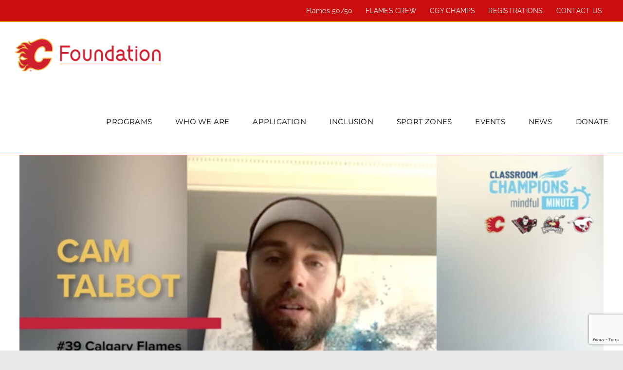

--- FILE ---
content_type: text/html; charset=UTF-8
request_url: https://calgaryflamesfoundation.com/talbots-message-for-the-kids/
body_size: 16287
content:
<!DOCTYPE html>
<html class="avada-html-layout-wide avada-html-header-position-top" lang="en-US" prefix="og: http://ogp.me/ns# fb: http://ogp.me/ns/fb#">
<head>
	<meta http-equiv="X-UA-Compatible" content="IE=edge" />
	<meta http-equiv="Content-Type" content="text/html; charset=utf-8"/>
	<meta name="viewport" content="width=device-width, initial-scale=1" />
	<meta name='robots' content='index, follow, max-image-preview:large, max-snippet:-1, max-video-preview:-1' />
<script data-minify="1" id="cookieyes" type="text/javascript" src="https://calgaryflamesfoundation.com/wp-content/cache/min/1/client_data/34df25af78680cefbf4325dc/script.js?ver=1748981751"></script>
	<!-- This site is optimized with the Yoast SEO plugin v25.9 - https://yoast.com/wordpress/plugins/seo/ -->
	<title>TALBOT&#039;S MESSAGE FOR THE KIDS - Calgary Flames Foundation</title><link rel="stylesheet" href="https://calgaryflamesfoundation.com/wp-content/cache/min/1/5d72280f870fdb5e4c0d672f1f452803.css" media="all" data-minify="1" />
	<link rel="canonical" href="https://calgaryflamesfoundation.com/talbots-message-for-the-kids/" />
	<meta property="og:locale" content="en_US" />
	<meta property="og:type" content="article" />
	<meta property="og:title" content="TALBOT&#039;S MESSAGE FOR THE KIDS - Calgary Flames Foundation" />
	<meta property="og:url" content="https://calgaryflamesfoundation.com/talbots-message-for-the-kids/" />
	<meta property="og:site_name" content="Calgary Flames Foundation" />
	<meta property="article:published_time" content="2020-05-01T16:25:28+00:00" />
	<meta property="article:modified_time" content="2023-04-12T04:26:12+00:00" />
	<meta property="og:image" content="https://calgaryflamesfoundation.com/wp-content/uploads/2023/04/Talbot-Class-600-1.jpg" />
	<meta property="og:image:width" content="1300" />
	<meta property="og:image:height" content="600" />
	<meta property="og:image:type" content="image/jpeg" />
	<meta name="author" content="Flames Foundation" />
	<meta name="twitter:card" content="summary_large_image" />
	<meta name="twitter:label1" content="Written by" />
	<meta name="twitter:data1" content="Flames Foundation" />
	<script type="application/ld+json" class="yoast-schema-graph">{"@context":"https://schema.org","@graph":[{"@type":"WebPage","@id":"https://calgaryflamesfoundation.com/talbots-message-for-the-kids/","url":"https://calgaryflamesfoundation.com/talbots-message-for-the-kids/","name":"TALBOT&#039;S MESSAGE FOR THE KIDS - Calgary Flames Foundation","isPartOf":{"@id":"https://calgaryflamesfoundation.com/#website"},"primaryImageOfPage":{"@id":"https://calgaryflamesfoundation.com/talbots-message-for-the-kids/#primaryimage"},"image":{"@id":"https://calgaryflamesfoundation.com/talbots-message-for-the-kids/#primaryimage"},"thumbnailUrl":"https://calgaryflamesfoundation.com/wp-content/uploads/2023/04/Talbot-Class-600-1.jpg","datePublished":"2020-05-01T16:25:28+00:00","dateModified":"2023-04-12T04:26:12+00:00","author":{"@id":"https://calgaryflamesfoundation.com/#/schema/person/a8e2d563f24e112423f3b3f23eac22df"},"breadcrumb":{"@id":"https://calgaryflamesfoundation.com/talbots-message-for-the-kids/#breadcrumb"},"inLanguage":"en-US","potentialAction":[{"@type":"ReadAction","target":["https://calgaryflamesfoundation.com/talbots-message-for-the-kids/"]}]},{"@type":"ImageObject","inLanguage":"en-US","@id":"https://calgaryflamesfoundation.com/talbots-message-for-the-kids/#primaryimage","url":"https://calgaryflamesfoundation.com/wp-content/uploads/2023/04/Talbot-Class-600-1.jpg","contentUrl":"https://calgaryflamesfoundation.com/wp-content/uploads/2023/04/Talbot-Class-600-1.jpg","width":1300,"height":600},{"@type":"BreadcrumbList","@id":"https://calgaryflamesfoundation.com/talbots-message-for-the-kids/#breadcrumb","itemListElement":[{"@type":"ListItem","position":1,"name":"Home","item":"https://calgaryflamesfoundation.com/"},{"@type":"ListItem","position":2,"name":"TALBOT&#039;S MESSAGE FOR THE KIDS &#8211; Calgary Flames Foundation"}]},{"@type":"WebSite","@id":"https://calgaryflamesfoundation.com/#website","url":"https://calgaryflamesfoundation.com/","name":"Calgary Flames Foundation","description":"Committed to community!","potentialAction":[{"@type":"SearchAction","target":{"@type":"EntryPoint","urlTemplate":"https://calgaryflamesfoundation.com/?s={search_term_string}"},"query-input":{"@type":"PropertyValueSpecification","valueRequired":true,"valueName":"search_term_string"}}],"inLanguage":"en-US"},{"@type":"Person","@id":"https://calgaryflamesfoundation.com/#/schema/person/a8e2d563f24e112423f3b3f23eac22df","name":"Flames Foundation","image":{"@type":"ImageObject","inLanguage":"en-US","@id":"https://calgaryflamesfoundation.com/#/schema/person/image/","url":"https://secure.gravatar.com/avatar/04647a5346bddedcd4662874ae37fe5e0f0961878cb31c2d9e5d2f33711384f4?s=96&d=mm&r=g","contentUrl":"https://secure.gravatar.com/avatar/04647a5346bddedcd4662874ae37fe5e0f0961878cb31c2d9e5d2f33711384f4?s=96&d=mm&r=g","caption":"Flames Foundation"},"url":"https://calgaryflamesfoundation.com/author/calgary-flames-foundation/"}]}</script>
	<!-- / Yoast SEO plugin. -->



<link rel="alternate" type="application/rss+xml" title="Calgary Flames Foundation &raquo; Feed" href="https://calgaryflamesfoundation.com/feed/" />
<link rel="alternate" type="application/rss+xml" title="Calgary Flames Foundation &raquo; Comments Feed" href="https://calgaryflamesfoundation.com/comments/feed/" />
		
		
		
				<link rel="alternate" type="application/rss+xml" title="Calgary Flames Foundation &raquo; TALBOT&#039;S MESSAGE FOR THE KIDS &#8211; Calgary Flames Foundation Comments Feed" href="https://calgaryflamesfoundation.com/talbots-message-for-the-kids/feed/" />
<link rel="alternate" title="oEmbed (JSON)" type="application/json+oembed" href="https://calgaryflamesfoundation.com/wp-json/oembed/1.0/embed?url=https%3A%2F%2Fcalgaryflamesfoundation.com%2Ftalbots-message-for-the-kids%2F" />
<link rel="alternate" title="oEmbed (XML)" type="text/xml+oembed" href="https://calgaryflamesfoundation.com/wp-json/oembed/1.0/embed?url=https%3A%2F%2Fcalgaryflamesfoundation.com%2Ftalbots-message-for-the-kids%2F&#038;format=xml" />
				
		<meta property="og:locale" content="en_US"/>
		<meta property="og:type" content="article"/>
		<meta property="og:site_name" content="Calgary Flames Foundation"/>
		<meta property="og:title" content="TALBOT&#039;S MESSAGE FOR THE KIDS - Calgary Flames Foundation"/>
				<meta property="og:url" content="https://calgaryflamesfoundation.com/talbots-message-for-the-kids/"/>
										<meta property="article:published_time" content="2020-05-01T16:25:28-07:00"/>
							<meta property="article:modified_time" content="2023-04-12T04:26:12-07:00"/>
								<meta name="author" content="Flames Foundation"/>
								<meta property="og:image" content="https://calgaryflamesfoundation.com/wp-content/uploads/2023/04/Talbot-Class-600-1.jpg"/>
		<meta property="og:image:width" content="1300"/>
		<meta property="og:image:height" content="600"/>
		<meta property="og:image:type" content="image/jpeg"/>
				<style id='wp-img-auto-sizes-contain-inline-css' type='text/css'>
img:is([sizes=auto i],[sizes^="auto," i]){contain-intrinsic-size:3000px 1500px}
/*# sourceURL=wp-img-auto-sizes-contain-inline-css */
</style>
<style id='wp-emoji-styles-inline-css' type='text/css'>

	img.wp-smiley, img.emoji {
		display: inline !important;
		border: none !important;
		box-shadow: none !important;
		height: 1em !important;
		width: 1em !important;
		margin: 0 0.07em !important;
		vertical-align: -0.1em !important;
		background: none !important;
		padding: 0 !important;
	}
/*# sourceURL=wp-emoji-styles-inline-css */
</style>
<style id='wp-block-library-inline-css' type='text/css'>
:root{--wp-block-synced-color:#7a00df;--wp-block-synced-color--rgb:122,0,223;--wp-bound-block-color:var(--wp-block-synced-color);--wp-editor-canvas-background:#ddd;--wp-admin-theme-color:#007cba;--wp-admin-theme-color--rgb:0,124,186;--wp-admin-theme-color-darker-10:#006ba1;--wp-admin-theme-color-darker-10--rgb:0,107,160.5;--wp-admin-theme-color-darker-20:#005a87;--wp-admin-theme-color-darker-20--rgb:0,90,135;--wp-admin-border-width-focus:2px}@media (min-resolution:192dpi){:root{--wp-admin-border-width-focus:1.5px}}.wp-element-button{cursor:pointer}:root .has-very-light-gray-background-color{background-color:#eee}:root .has-very-dark-gray-background-color{background-color:#313131}:root .has-very-light-gray-color{color:#eee}:root .has-very-dark-gray-color{color:#313131}:root .has-vivid-green-cyan-to-vivid-cyan-blue-gradient-background{background:linear-gradient(135deg,#00d084,#0693e3)}:root .has-purple-crush-gradient-background{background:linear-gradient(135deg,#34e2e4,#4721fb 50%,#ab1dfe)}:root .has-hazy-dawn-gradient-background{background:linear-gradient(135deg,#faaca8,#dad0ec)}:root .has-subdued-olive-gradient-background{background:linear-gradient(135deg,#fafae1,#67a671)}:root .has-atomic-cream-gradient-background{background:linear-gradient(135deg,#fdd79a,#004a59)}:root .has-nightshade-gradient-background{background:linear-gradient(135deg,#330968,#31cdcf)}:root .has-midnight-gradient-background{background:linear-gradient(135deg,#020381,#2874fc)}:root{--wp--preset--font-size--normal:16px;--wp--preset--font-size--huge:42px}.has-regular-font-size{font-size:1em}.has-larger-font-size{font-size:2.625em}.has-normal-font-size{font-size:var(--wp--preset--font-size--normal)}.has-huge-font-size{font-size:var(--wp--preset--font-size--huge)}.has-text-align-center{text-align:center}.has-text-align-left{text-align:left}.has-text-align-right{text-align:right}.has-fit-text{white-space:nowrap!important}#end-resizable-editor-section{display:none}.aligncenter{clear:both}.items-justified-left{justify-content:flex-start}.items-justified-center{justify-content:center}.items-justified-right{justify-content:flex-end}.items-justified-space-between{justify-content:space-between}.screen-reader-text{border:0;clip-path:inset(50%);height:1px;margin:-1px;overflow:hidden;padding:0;position:absolute;width:1px;word-wrap:normal!important}.screen-reader-text:focus{background-color:#ddd;clip-path:none;color:#444;display:block;font-size:1em;height:auto;left:5px;line-height:normal;padding:15px 23px 14px;text-decoration:none;top:5px;width:auto;z-index:100000}html :where(.has-border-color){border-style:solid}html :where([style*=border-top-color]){border-top-style:solid}html :where([style*=border-right-color]){border-right-style:solid}html :where([style*=border-bottom-color]){border-bottom-style:solid}html :where([style*=border-left-color]){border-left-style:solid}html :where([style*=border-width]){border-style:solid}html :where([style*=border-top-width]){border-top-style:solid}html :where([style*=border-right-width]){border-right-style:solid}html :where([style*=border-bottom-width]){border-bottom-style:solid}html :where([style*=border-left-width]){border-left-style:solid}html :where(img[class*=wp-image-]){height:auto;max-width:100%}:where(figure){margin:0 0 1em}html :where(.is-position-sticky){--wp-admin--admin-bar--position-offset:var(--wp-admin--admin-bar--height,0px)}@media screen and (max-width:600px){html :where(.is-position-sticky){--wp-admin--admin-bar--position-offset:0px}}

/*# sourceURL=wp-block-library-inline-css */
</style><style id='global-styles-inline-css' type='text/css'>
:root{--wp--preset--aspect-ratio--square: 1;--wp--preset--aspect-ratio--4-3: 4/3;--wp--preset--aspect-ratio--3-4: 3/4;--wp--preset--aspect-ratio--3-2: 3/2;--wp--preset--aspect-ratio--2-3: 2/3;--wp--preset--aspect-ratio--16-9: 16/9;--wp--preset--aspect-ratio--9-16: 9/16;--wp--preset--color--black: #000000;--wp--preset--color--cyan-bluish-gray: #abb8c3;--wp--preset--color--white: #ffffff;--wp--preset--color--pale-pink: #f78da7;--wp--preset--color--vivid-red: #cf2e2e;--wp--preset--color--luminous-vivid-orange: #ff6900;--wp--preset--color--luminous-vivid-amber: #fcb900;--wp--preset--color--light-green-cyan: #7bdcb5;--wp--preset--color--vivid-green-cyan: #00d084;--wp--preset--color--pale-cyan-blue: #8ed1fc;--wp--preset--color--vivid-cyan-blue: #0693e3;--wp--preset--color--vivid-purple: #9b51e0;--wp--preset--color--awb-color-1: #ffffff;--wp--preset--color--awb-color-2: #f5f5f5;--wp--preset--color--awb-color-3: #eae9e9;--wp--preset--color--awb-color-4: #cb0d0d;--wp--preset--color--awb-color-5: #fdbf12;--wp--preset--color--awb-color-6: #5c6668;--wp--preset--color--awb-color-7: #070707;--wp--preset--color--awb-color-8: #000000;--wp--preset--gradient--vivid-cyan-blue-to-vivid-purple: linear-gradient(135deg,rgb(6,147,227) 0%,rgb(155,81,224) 100%);--wp--preset--gradient--light-green-cyan-to-vivid-green-cyan: linear-gradient(135deg,rgb(122,220,180) 0%,rgb(0,208,130) 100%);--wp--preset--gradient--luminous-vivid-amber-to-luminous-vivid-orange: linear-gradient(135deg,rgb(252,185,0) 0%,rgb(255,105,0) 100%);--wp--preset--gradient--luminous-vivid-orange-to-vivid-red: linear-gradient(135deg,rgb(255,105,0) 0%,rgb(207,46,46) 100%);--wp--preset--gradient--very-light-gray-to-cyan-bluish-gray: linear-gradient(135deg,rgb(238,238,238) 0%,rgb(169,184,195) 100%);--wp--preset--gradient--cool-to-warm-spectrum: linear-gradient(135deg,rgb(74,234,220) 0%,rgb(151,120,209) 20%,rgb(207,42,186) 40%,rgb(238,44,130) 60%,rgb(251,105,98) 80%,rgb(254,248,76) 100%);--wp--preset--gradient--blush-light-purple: linear-gradient(135deg,rgb(255,206,236) 0%,rgb(152,150,240) 100%);--wp--preset--gradient--blush-bordeaux: linear-gradient(135deg,rgb(254,205,165) 0%,rgb(254,45,45) 50%,rgb(107,0,62) 100%);--wp--preset--gradient--luminous-dusk: linear-gradient(135deg,rgb(255,203,112) 0%,rgb(199,81,192) 50%,rgb(65,88,208) 100%);--wp--preset--gradient--pale-ocean: linear-gradient(135deg,rgb(255,245,203) 0%,rgb(182,227,212) 50%,rgb(51,167,181) 100%);--wp--preset--gradient--electric-grass: linear-gradient(135deg,rgb(202,248,128) 0%,rgb(113,206,126) 100%);--wp--preset--gradient--midnight: linear-gradient(135deg,rgb(2,3,129) 0%,rgb(40,116,252) 100%);--wp--preset--font-size--small: 12px;--wp--preset--font-size--medium: 20px;--wp--preset--font-size--large: 24px;--wp--preset--font-size--x-large: 42px;--wp--preset--font-size--normal: 16px;--wp--preset--font-size--xlarge: 32px;--wp--preset--font-size--huge: 48px;--wp--preset--spacing--20: 0.44rem;--wp--preset--spacing--30: 0.67rem;--wp--preset--spacing--40: 1rem;--wp--preset--spacing--50: 1.5rem;--wp--preset--spacing--60: 2.25rem;--wp--preset--spacing--70: 3.38rem;--wp--preset--spacing--80: 5.06rem;--wp--preset--shadow--natural: 6px 6px 9px rgba(0, 0, 0, 0.2);--wp--preset--shadow--deep: 12px 12px 50px rgba(0, 0, 0, 0.4);--wp--preset--shadow--sharp: 6px 6px 0px rgba(0, 0, 0, 0.2);--wp--preset--shadow--outlined: 6px 6px 0px -3px rgb(255, 255, 255), 6px 6px rgb(0, 0, 0);--wp--preset--shadow--crisp: 6px 6px 0px rgb(0, 0, 0);}:where(.is-layout-flex){gap: 0.5em;}:where(.is-layout-grid){gap: 0.5em;}body .is-layout-flex{display: flex;}.is-layout-flex{flex-wrap: wrap;align-items: center;}.is-layout-flex > :is(*, div){margin: 0;}body .is-layout-grid{display: grid;}.is-layout-grid > :is(*, div){margin: 0;}:where(.wp-block-columns.is-layout-flex){gap: 2em;}:where(.wp-block-columns.is-layout-grid){gap: 2em;}:where(.wp-block-post-template.is-layout-flex){gap: 1.25em;}:where(.wp-block-post-template.is-layout-grid){gap: 1.25em;}.has-black-color{color: var(--wp--preset--color--black) !important;}.has-cyan-bluish-gray-color{color: var(--wp--preset--color--cyan-bluish-gray) !important;}.has-white-color{color: var(--wp--preset--color--white) !important;}.has-pale-pink-color{color: var(--wp--preset--color--pale-pink) !important;}.has-vivid-red-color{color: var(--wp--preset--color--vivid-red) !important;}.has-luminous-vivid-orange-color{color: var(--wp--preset--color--luminous-vivid-orange) !important;}.has-luminous-vivid-amber-color{color: var(--wp--preset--color--luminous-vivid-amber) !important;}.has-light-green-cyan-color{color: var(--wp--preset--color--light-green-cyan) !important;}.has-vivid-green-cyan-color{color: var(--wp--preset--color--vivid-green-cyan) !important;}.has-pale-cyan-blue-color{color: var(--wp--preset--color--pale-cyan-blue) !important;}.has-vivid-cyan-blue-color{color: var(--wp--preset--color--vivid-cyan-blue) !important;}.has-vivid-purple-color{color: var(--wp--preset--color--vivid-purple) !important;}.has-black-background-color{background-color: var(--wp--preset--color--black) !important;}.has-cyan-bluish-gray-background-color{background-color: var(--wp--preset--color--cyan-bluish-gray) !important;}.has-white-background-color{background-color: var(--wp--preset--color--white) !important;}.has-pale-pink-background-color{background-color: var(--wp--preset--color--pale-pink) !important;}.has-vivid-red-background-color{background-color: var(--wp--preset--color--vivid-red) !important;}.has-luminous-vivid-orange-background-color{background-color: var(--wp--preset--color--luminous-vivid-orange) !important;}.has-luminous-vivid-amber-background-color{background-color: var(--wp--preset--color--luminous-vivid-amber) !important;}.has-light-green-cyan-background-color{background-color: var(--wp--preset--color--light-green-cyan) !important;}.has-vivid-green-cyan-background-color{background-color: var(--wp--preset--color--vivid-green-cyan) !important;}.has-pale-cyan-blue-background-color{background-color: var(--wp--preset--color--pale-cyan-blue) !important;}.has-vivid-cyan-blue-background-color{background-color: var(--wp--preset--color--vivid-cyan-blue) !important;}.has-vivid-purple-background-color{background-color: var(--wp--preset--color--vivid-purple) !important;}.has-black-border-color{border-color: var(--wp--preset--color--black) !important;}.has-cyan-bluish-gray-border-color{border-color: var(--wp--preset--color--cyan-bluish-gray) !important;}.has-white-border-color{border-color: var(--wp--preset--color--white) !important;}.has-pale-pink-border-color{border-color: var(--wp--preset--color--pale-pink) !important;}.has-vivid-red-border-color{border-color: var(--wp--preset--color--vivid-red) !important;}.has-luminous-vivid-orange-border-color{border-color: var(--wp--preset--color--luminous-vivid-orange) !important;}.has-luminous-vivid-amber-border-color{border-color: var(--wp--preset--color--luminous-vivid-amber) !important;}.has-light-green-cyan-border-color{border-color: var(--wp--preset--color--light-green-cyan) !important;}.has-vivid-green-cyan-border-color{border-color: var(--wp--preset--color--vivid-green-cyan) !important;}.has-pale-cyan-blue-border-color{border-color: var(--wp--preset--color--pale-cyan-blue) !important;}.has-vivid-cyan-blue-border-color{border-color: var(--wp--preset--color--vivid-cyan-blue) !important;}.has-vivid-purple-border-color{border-color: var(--wp--preset--color--vivid-purple) !important;}.has-vivid-cyan-blue-to-vivid-purple-gradient-background{background: var(--wp--preset--gradient--vivid-cyan-blue-to-vivid-purple) !important;}.has-light-green-cyan-to-vivid-green-cyan-gradient-background{background: var(--wp--preset--gradient--light-green-cyan-to-vivid-green-cyan) !important;}.has-luminous-vivid-amber-to-luminous-vivid-orange-gradient-background{background: var(--wp--preset--gradient--luminous-vivid-amber-to-luminous-vivid-orange) !important;}.has-luminous-vivid-orange-to-vivid-red-gradient-background{background: var(--wp--preset--gradient--luminous-vivid-orange-to-vivid-red) !important;}.has-very-light-gray-to-cyan-bluish-gray-gradient-background{background: var(--wp--preset--gradient--very-light-gray-to-cyan-bluish-gray) !important;}.has-cool-to-warm-spectrum-gradient-background{background: var(--wp--preset--gradient--cool-to-warm-spectrum) !important;}.has-blush-light-purple-gradient-background{background: var(--wp--preset--gradient--blush-light-purple) !important;}.has-blush-bordeaux-gradient-background{background: var(--wp--preset--gradient--blush-bordeaux) !important;}.has-luminous-dusk-gradient-background{background: var(--wp--preset--gradient--luminous-dusk) !important;}.has-pale-ocean-gradient-background{background: var(--wp--preset--gradient--pale-ocean) !important;}.has-electric-grass-gradient-background{background: var(--wp--preset--gradient--electric-grass) !important;}.has-midnight-gradient-background{background: var(--wp--preset--gradient--midnight) !important;}.has-small-font-size{font-size: var(--wp--preset--font-size--small) !important;}.has-medium-font-size{font-size: var(--wp--preset--font-size--medium) !important;}.has-large-font-size{font-size: var(--wp--preset--font-size--large) !important;}.has-x-large-font-size{font-size: var(--wp--preset--font-size--x-large) !important;}
/*# sourceURL=global-styles-inline-css */
</style>

<style id='classic-theme-styles-inline-css' type='text/css'>
/*! This file is auto-generated */
.wp-block-button__link{color:#fff;background-color:#32373c;border-radius:9999px;box-shadow:none;text-decoration:none;padding:calc(.667em + 2px) calc(1.333em + 2px);font-size:1.125em}.wp-block-file__button{background:#32373c;color:#fff;text-decoration:none}
/*# sourceURL=/wp-includes/css/classic-themes.min.css */
</style>




<script type="text/javascript" src="https://calgaryflamesfoundation.com/wp-includes/js/jquery/jquery.min.js?ver=3.7.1" id="jquery-core-js"></script>
<script type="text/javascript" src="https://calgaryflamesfoundation.com/wp-includes/js/jquery/jquery-migrate.min.js?ver=3.4.1" id="jquery-migrate-js"></script>
<link rel="https://api.w.org/" href="https://calgaryflamesfoundation.com/wp-json/" /><link rel="alternate" title="JSON" type="application/json" href="https://calgaryflamesfoundation.com/wp-json/wp/v2/posts/1888" /><link rel="EditURI" type="application/rsd+xml" title="RSD" href="https://calgaryflamesfoundation.com/xmlrpc.php?rsd" />
<meta name="generator" content="WordPress 6.9" />
<link rel='shortlink' href='https://calgaryflamesfoundation.com/?p=1888' />
<link rel="preload" href="https://calgaryflamesfoundation.com/wp-content/themes/Avada/includes/lib/assets/fonts/icomoon/awb-icons.woff" as="font" type="font/woff" crossorigin><link rel="preload" href="//calgaryflamesfoundation.com/wp-content/themes/Avada/includes/lib/assets/fonts/fontawesome/webfonts/fa-brands-400.woff2" as="font" type="font/woff2" crossorigin><link rel="preload" href="//calgaryflamesfoundation.com/wp-content/themes/Avada/includes/lib/assets/fonts/fontawesome/webfonts/fa-regular-400.woff2" as="font" type="font/woff2" crossorigin><link rel="preload" href="//calgaryflamesfoundation.com/wp-content/themes/Avada/includes/lib/assets/fonts/fontawesome/webfonts/fa-solid-900.woff2" as="font" type="font/woff2" crossorigin><style type="text/css" id="css-fb-visibility">@media screen and (max-width: 640px){.fusion-no-small-visibility{display:none !important;}body .sm-text-align-center{text-align:center !important;}body .sm-text-align-left{text-align:left !important;}body .sm-text-align-right{text-align:right !important;}body .sm-flex-align-center{justify-content:center !important;}body .sm-flex-align-flex-start{justify-content:flex-start !important;}body .sm-flex-align-flex-end{justify-content:flex-end !important;}body .sm-mx-auto{margin-left:auto !important;margin-right:auto !important;}body .sm-ml-auto{margin-left:auto !important;}body .sm-mr-auto{margin-right:auto !important;}body .fusion-absolute-position-small{position:absolute;top:auto;width:100%;}.awb-sticky.awb-sticky-small{ position: sticky; top: var(--awb-sticky-offset,0); }}@media screen and (min-width: 641px) and (max-width: 1024px){.fusion-no-medium-visibility{display:none !important;}body .md-text-align-center{text-align:center !important;}body .md-text-align-left{text-align:left !important;}body .md-text-align-right{text-align:right !important;}body .md-flex-align-center{justify-content:center !important;}body .md-flex-align-flex-start{justify-content:flex-start !important;}body .md-flex-align-flex-end{justify-content:flex-end !important;}body .md-mx-auto{margin-left:auto !important;margin-right:auto !important;}body .md-ml-auto{margin-left:auto !important;}body .md-mr-auto{margin-right:auto !important;}body .fusion-absolute-position-medium{position:absolute;top:auto;width:100%;}.awb-sticky.awb-sticky-medium{ position: sticky; top: var(--awb-sticky-offset,0); }}@media screen and (min-width: 1025px){.fusion-no-large-visibility{display:none !important;}body .lg-text-align-center{text-align:center !important;}body .lg-text-align-left{text-align:left !important;}body .lg-text-align-right{text-align:right !important;}body .lg-flex-align-center{justify-content:center !important;}body .lg-flex-align-flex-start{justify-content:flex-start !important;}body .lg-flex-align-flex-end{justify-content:flex-end !important;}body .lg-mx-auto{margin-left:auto !important;margin-right:auto !important;}body .lg-ml-auto{margin-left:auto !important;}body .lg-mr-auto{margin-right:auto !important;}body .fusion-absolute-position-large{position:absolute;top:auto;width:100%;}.awb-sticky.awb-sticky-large{ position: sticky; top: var(--awb-sticky-offset,0); }}</style><link rel="icon" href="https://calgaryflamesfoundation.com/wp-content/uploads/2023/04/cropped-foundation_logo_retro_no_text_small_1-32x32.png" sizes="32x32" />
<link rel="icon" href="https://calgaryflamesfoundation.com/wp-content/uploads/2023/04/cropped-foundation_logo_retro_no_text_small_1-192x192.png" sizes="192x192" />
<link rel="apple-touch-icon" href="https://calgaryflamesfoundation.com/wp-content/uploads/2023/04/cropped-foundation_logo_retro_no_text_small_1-180x180.png" />
<meta name="msapplication-TileImage" content="https://calgaryflamesfoundation.com/wp-content/uploads/2023/04/cropped-foundation_logo_retro_no_text_small_1-270x270.png" />
		<script type="text/javascript">
			var doc = document.documentElement;
			doc.setAttribute( 'data-useragent', navigator.userAgent );
		</script>
		<script data-rocketlazyloadscript='https://www.googletagmanager.com/gtag/js?id=UA-150838654-1' async ></script>
<script data-rocketlazyloadscript='[data-uri]' ></script>

<meta name="facebook-domain-verification" content="by68vrcla771tiwu7k2sc6qdtc5qfv" />
<script data-rocketlazyloadscript='[data-uri]' ></script>
<noscript>
<img height="1" width="1" style="display:none" src="https://www.facebook.com/tr?id=968396383507601&amp;ev=PageView&amp;noscript=1"/>
</noscript>
	</head>

<body class="wp-singular post-template-default single single-post postid-1888 single-format-standard wp-theme-Avada wp-child-theme-Avada-Child-Theme awb-no-sidebars fusion-image-hovers fusion-pagination-sizing fusion-button_type-flat fusion-button_span-no fusion-button_gradient-linear avada-image-rollover-circle-no avada-image-rollover-yes avada-image-rollover-direction-left fusion-body ltr fusion-sticky-header no-tablet-sticky-header no-mobile-sticky-header no-mobile-slidingbar no-mobile-totop avada-has-rev-slider-styles fusion-disable-outline fusion-sub-menu-fade mobile-logo-pos-left layout-wide-mode avada-has-boxed-modal-shadow-none layout-scroll-offset-full avada-has-zero-margin-offset-top fusion-top-header menu-text-align-center mobile-menu-design-modern fusion-show-pagination-text fusion-header-layout-v3 avada-responsive avada-footer-fx-none avada-menu-highlight-style-bar fusion-search-form-clean fusion-main-menu-search-overlay fusion-avatar-circle avada-sticky-shrinkage avada-dropdown-styles avada-blog-layout-large avada-blog-archive-layout-large avada-header-shadow-no avada-menu-icon-position-left avada-has-megamenu-shadow avada-has-mainmenu-dropdown-divider avada-has-header-100-width avada-has-breadcrumb-mobile-hidden avada-has-titlebar-hide avada-has-pagination-width_height avada-flyout-menu-direction-fade avada-ec-views-v1" data-awb-post-id="1888">
		<a class="skip-link screen-reader-text" href="#content">Skip to content</a>

	<div id="boxed-wrapper">
		
		<div id="wrapper" class="fusion-wrapper">
			<div id="home" style="position:relative;top:-1px;"></div>
							
					
			<header class="fusion-header-wrapper">
				<div class="fusion-header-v3 fusion-logo-alignment fusion-logo-left fusion-sticky-menu- fusion-sticky-logo- fusion-mobile-logo-1  fusion-mobile-menu-design-modern">
					
<div class="fusion-secondary-header">
	<div class="fusion-row">
							<div class="fusion-alignright">
				<nav class="fusion-secondary-menu" role="navigation" aria-label="Secondary Menu"><ul id="menu-main-upper-menu" class="menu"><li  id="menu-item-2705"  class="menu-item menu-item-type-custom menu-item-object-custom menu-item-2705"  data-item-id="2705"><a  target="_blank" rel="noopener noreferrer" href="http://www.5050flames.com/" class="fusion-bar-highlight"><span class="menu-text">Flames 50/50</span></a></li><li  id="menu-item-3325"  class="menu-item menu-item-type-post_type menu-item-object-page menu-item-3325"  data-item-id="3325"><a  href="https://calgaryflamesfoundation.com/cgy-classroom-crew/" class="fusion-bar-highlight"><span class="menu-text">FLAMES CREW</span></a></li><li  id="menu-item-3326"  class="menu-item menu-item-type-custom menu-item-object-custom menu-item-3326"  data-item-id="3326"><a  href="https://cgychamps.ca/account/register" class="fusion-bar-highlight"><span class="menu-text">CGY CHAMPS</span></a></li><li  id="menu-item-3078"  class="menu-item menu-item-type-post_type menu-item-object-page menu-item-3078"  data-item-id="3078"><a  href="https://calgaryflamesfoundation.com/register/" class="fusion-bar-highlight"><span class="menu-text">REGISTRATIONS</span></a></li><li  id="menu-item-3544"  class="menu-item menu-item-type-post_type menu-item-object-page menu-item-3544"  data-item-id="3544"><a  href="https://calgaryflamesfoundation.com/contact/" class="fusion-bar-highlight"><span class="menu-text">CONTACT US</span></a></li></ul></nav><nav class="fusion-mobile-nav-holder fusion-mobile-menu-text-align-left" aria-label="Secondary Mobile Menu"></nav>			</div>
			</div>
</div>
<div class="fusion-header-sticky-height"></div>
<div class="fusion-header">
	<div class="fusion-row">
					<div class="fusion-logo" data-margin-top="34px" data-margin-bottom="34px" data-margin-left="0px" data-margin-right="0px">
			<a class="fusion-logo-link"  href="https://calgaryflamesfoundation.com/" >

						<!-- standard logo -->
			<img src="https://calgaryflamesfoundation.com/wp-content/uploads/2023/03/Foundation-Retro-300.png" srcset="https://calgaryflamesfoundation.com/wp-content/uploads/2023/03/Foundation-Retro-300.png 1x" width="300" height="68" alt="Calgary Flames Foundation Logo" data-retina_logo_url="" class="fusion-standard-logo" />

											<!-- mobile logo -->
				<img src="https://calgaryflamesfoundation.com/wp-content/uploads/2023/04/Foundation-Retro-80-1.png" srcset="https://calgaryflamesfoundation.com/wp-content/uploads/2023/04/Foundation-Retro-80-1.png 1x" width="79" height="81" alt="Calgary Flames Foundation Logo" data-retina_logo_url="" class="fusion-mobile-logo" />
			
					</a>
		</div>		<nav class="fusion-main-menu" aria-label="Main Menu"><div class="fusion-overlay-search">		<form role="search" class="searchform fusion-search-form  fusion-search-form-clean" method="get" action="https://calgaryflamesfoundation.com/">
			<div class="fusion-search-form-content">

				
				<div class="fusion-search-field search-field">
					<label><span class="screen-reader-text">Search for:</span>
													<input type="search" value="" name="s" class="s" placeholder="Search..." required aria-required="true" aria-label="Search..."/>
											</label>
				</div>
				<div class="fusion-search-button search-button">
					<input type="submit" class="fusion-search-submit searchsubmit" aria-label="Search" value="&#xf002;" />
									</div>

				
			</div>


			
		</form>
		<div class="fusion-search-spacer"></div><a href="#" role="button" aria-label="Close Search" class="fusion-close-search"></a></div><ul id="menu-main" class="fusion-menu"><li  id="menu-item-66"  class="menu-item menu-item-type-post_type menu-item-object-page menu-item-has-children menu-item-66 fusion-dropdown-menu"  data-item-id="66"><a  href="https://calgaryflamesfoundation.com/programs/" class="fusion-bar-highlight"><span class="menu-text">Programs</span></a><ul class="sub-menu"><li  id="menu-item-68"  class="menu-item menu-item-type-post_type menu-item-object-page menu-item-has-children menu-item-68 fusion-dropdown-submenu" ><a  href="https://calgaryflamesfoundation.com/health-wellness/" class="fusion-bar-highlight"><span>Health &#038; Wellness</span></a><ul class="sub-menu"><li  id="menu-item-67"  class="menu-item menu-item-type-post_type menu-item-object-page menu-item-67" ><a  href="https://calgaryflamesfoundation.com/rotary-flames-house/" class="fusion-bar-highlight"><span>Rotary Flames House</span></a></li><li  id="menu-item-79"  class="menu-item menu-item-type-custom menu-item-object-custom menu-item-has-children menu-item-79" ><a  target="_blank" rel="noopener noreferrer" href="https://www.ymcacalgary.org/calgary-flames-grade-6-ymca-membership" class="fusion-bar-highlight"><span>Flames/YMCA Grade 6</span></a><ul class="sub-menu"><li  id="menu-item-2695"  class="menu-item menu-item-type-post_type menu-item-object-page menu-item-2695" ><a  href="https://calgaryflamesfoundation.com/ymca-program-findings/" class="fusion-bar-highlight"><span>Program Findings</span></a></li><li  id="menu-item-2696"  class="menu-item menu-item-type-custom menu-item-object-custom menu-item-2696" ><a  href="https://www.ymcacalgary.org/calgary-flames-grade-6-ymca-membership" class="fusion-bar-highlight"><span>Membership Options</span></a></li></ul></li><li  id="menu-item-80"  class="menu-item menu-item-type-custom menu-item-object-custom menu-item-80" ><a  target="_blank" rel="noopener noreferrer" href="https://www.kidscancercare.ab.ca/our-programs/family-outreach/peer---outreach-page.html" class="fusion-bar-highlight"><span>PEER Program</span></a></li><li  id="menu-item-69"  class="menu-item menu-item-type-post_type menu-item-object-page menu-item-69" ><a  href="https://calgaryflamesfoundation.com/hockeytalks/" class="fusion-bar-highlight"><span>Hockey Talks</span></a></li></ul></li><li  id="menu-item-70"  class="menu-item menu-item-type-post_type menu-item-object-page menu-item-has-children menu-item-70 fusion-dropdown-submenu" ><a  href="https://calgaryflamesfoundation.com/education/" class="fusion-bar-highlight"><span>Education</span></a><ul class="sub-menu"><li  id="menu-item-81"  class="menu-item menu-item-type-custom menu-item-object-custom menu-item-81" ><a  target="_blank" rel="noopener noreferrer" href="https://tepf.ca/reading-give-it-a-shot/" class="fusion-bar-highlight"><span>Reading…Give It A Shot</span></a></li><li  id="menu-item-82"  class="menu-item menu-item-type-custom menu-item-object-custom menu-item-82" ><a  target="_blank" rel="noopener noreferrer" href="https://www.cgychamps.ca/" class="fusion-bar-highlight"><span>CGY Champs</span></a></li><li  id="menu-item-3297"  class="menu-item menu-item-type-post_type menu-item-object-page menu-item-3297" ><a  href="https://calgaryflamesfoundation.com/cgy-classroom-crew/" class="fusion-bar-highlight"><span>Flames Crew</span></a></li><li  id="menu-item-83"  class="menu-item menu-item-type-custom menu-item-object-custom menu-item-83" ><a  target="_blank" rel="noopener noreferrer" href="https://futuregoals.nhl.com/teams/calgary-flames/" class="fusion-bar-highlight"><span>Future Goals</span></a></li><li  id="menu-item-71"  class="menu-item menu-item-type-post_type menu-item-object-page menu-item-71" ><a  href="https://calgaryflamesfoundation.com/scholarships/" class="fusion-bar-highlight"><span>Scholarships</span></a></li></ul></li><li  id="menu-item-72"  class="menu-item menu-item-type-post_type menu-item-object-page menu-item-has-children menu-item-72 fusion-dropdown-submenu" ><a  href="https://calgaryflamesfoundation.com/grassroots-sports/" class="fusion-bar-highlight"><span>Grassroots Sports</span></a><ul class="sub-menu"><li  id="menu-item-73"  class="menu-item menu-item-type-post_type menu-item-object-page menu-item-73" ><a  href="https://calgaryflamesfoundation.com/heros/" class="fusion-bar-highlight"><span>Heros</span></a></li><li  id="menu-item-74"  class="menu-item menu-item-type-post_type menu-item-object-page menu-item-74" ><a  href="https://calgaryflamesfoundation.com/super-heros/" class="fusion-bar-highlight"><span>Super Heros</span></a></li><li  id="menu-item-2535"  class="menu-item menu-item-type-custom menu-item-object-custom menu-item-2535" ><a  href="https://www.amp.charity/communitychampions" class="fusion-bar-highlight"><span>Flames AMP Community Champs</span></a></li><li  id="menu-item-84"  class="menu-item menu-item-type-custom menu-item-object-custom menu-item-84" ><a  target="_blank" rel="noopener noreferrer" href="https://www.hockeycalgary.ca/programs/jr-flames-program" class="fusion-bar-highlight"><span>Jr. Flames</span></a></li><li  id="menu-item-85"  class="menu-item menu-item-type-custom menu-item-object-custom menu-item-85" ><a  target="_blank" rel="noopener noreferrer" href="https://www.ymcacalgary.org/sport-programs" class="fusion-bar-highlight"><span>Flames/YMCA Lace Up Newcomer</span></a></li><li  id="menu-item-86"  class="menu-item menu-item-type-custom menu-item-object-custom menu-item-86" ><a  target="_blank" rel="noopener noreferrer" href="https://www.firstshift.ca/" class="fusion-bar-highlight"><span>Flames First Shift</span></a></li><li  id="menu-item-87"  class="menu-item menu-item-type-custom menu-item-object-custom menu-item-87" ><a  target="_blank" rel="noopener noreferrer" href="https://www.hockeycalgary.ca/registration/financial-assistance/flames-evenstrength-program" class="fusion-bar-highlight"><span>EvenStrength Program</span></a></li><li  id="menu-item-88"  class="menu-item menu-item-type-custom menu-item-object-custom menu-item-88" ><a  target="_blank" rel="noopener noreferrer" href="https://www.hockeycalgary.ca/operations/flames-community-house-league" class="fusion-bar-highlight"><span>Community House League</span></a></li><li  id="menu-item-90"  class="menu-item menu-item-type-custom menu-item-object-custom menu-item-90" ><a  target="_blank" rel="noopener noreferrer" href="https://www.flamessportsbank.ca/" class="fusion-bar-highlight"><span>Flames Sports Bank</span></a></li><li  id="menu-item-91"  class="menu-item menu-item-type-custom menu-item-object-custom menu-item-91" ><a  target="_blank" rel="noopener noreferrer" href="https://www.nhl.com/flames/community/50-50" class="fusion-bar-highlight"><span>Flames 50/50</span></a></li></ul></li></ul></li><li  id="menu-item-58"  class="menu-item menu-item-type-post_type menu-item-object-page menu-item-has-children menu-item-58 fusion-dropdown-menu"  data-item-id="58"><a  href="https://calgaryflamesfoundation.com/who-we-are/" class="fusion-bar-highlight"><span class="menu-text">Who We Are</span></a><ul class="sub-menu"><li  id="menu-item-206"  class="menu-item menu-item-type-post_type menu-item-object-page menu-item-206 fusion-dropdown-submenu" ><a  href="https://calgaryflamesfoundation.com/who-we-are/" class="fusion-bar-highlight"><span>About the Foundation</span></a></li><li  id="menu-item-60"  class="menu-item menu-item-type-post_type menu-item-object-page menu-item-60 fusion-dropdown-submenu" ><a  href="https://calgaryflamesfoundation.com/board-of-directors/" class="fusion-bar-highlight"><span>Board of Directors</span></a></li><li  id="menu-item-61"  class="menu-item menu-item-type-post_type menu-item-object-page menu-item-61 fusion-dropdown-submenu" ><a  href="https://calgaryflamesfoundation.com/foundation-report/" class="fusion-bar-highlight"><span>Foundation Report</span></a></li><li  id="menu-item-62"  class="menu-item menu-item-type-post_type menu-item-object-page menu-item-62 fusion-dropdown-submenu" ><a  href="https://calgaryflamesfoundation.com/financial-statements/" class="fusion-bar-highlight"><span>Financial Statements</span></a></li><li  id="menu-item-64"  class="menu-item menu-item-type-post_type menu-item-object-page menu-item-64 fusion-dropdown-submenu" ><a  href="https://calgaryflamesfoundation.com/community-grant-program/" class="fusion-bar-highlight"><span>Community Grant Program</span></a></li></ul></li><li  id="menu-item-3042"  class="menu-item menu-item-type-post_type menu-item-object-page menu-item-has-children menu-item-3042 fusion-dropdown-menu"  data-item-id="3042"><a  href="https://calgaryflamesfoundation.com/application/" class="fusion-bar-highlight"><span class="menu-text">Application</span></a><ul class="sub-menu"><li  id="menu-item-3088"  class="menu-item menu-item-type-post_type menu-item-object-page menu-item-3088 fusion-dropdown-submenu" ><a  href="https://calgaryflamesfoundation.com/csecinclusion/" class="fusion-bar-highlight"><span>Inclusion Program</span></a></li><li  id="menu-item-3043"  class="menu-item menu-item-type-post_type menu-item-object-page menu-item-3043 fusion-dropdown-submenu" ><a  href="https://calgaryflamesfoundation.com/community-grant-program/" class="fusion-bar-highlight"><span>Community Grant Program</span></a></li></ul></li><li  id="menu-item-52"  class="menu-item menu-item-type-post_type menu-item-object-page menu-item-has-children menu-item-52 fusion-dropdown-menu"  data-item-id="52"><a  href="https://calgaryflamesfoundation.com/csecinclusion/" class="fusion-bar-highlight"><span class="menu-text">Inclusion</span></a><ul class="sub-menu"><li  id="menu-item-53"  class="menu-item menu-item-type-post_type menu-item-object-page menu-item-53 fusion-dropdown-submenu" ><a  href="https://calgaryflamesfoundation.com/csecinclusion/dai/" class="fusion-bar-highlight"><span>Diversity &#038; Equality</span></a></li><li  id="menu-item-54"  class="menu-item menu-item-type-post_type menu-item-object-page menu-item-has-children menu-item-54 fusion-dropdown-submenu" ><a  href="https://calgaryflamesfoundation.com/csecinclusion/accessibility/" class="fusion-bar-highlight"><span>Accessibility</span></a><ul class="sub-menu"><li  id="menu-item-3341"  class="menu-item menu-item-type-custom menu-item-object-custom menu-item-3341" ><a  href="https://www.lacrossingbarriers.org/" class="fusion-bar-highlight"><span>Lacrossing Barriers</span></a></li><li  id="menu-item-3342"  class="menu-item menu-item-type-custom menu-item-object-custom menu-item-3342" ><a  href="https://calgary2024.specialolympics.ca/future-olympics" class="fusion-bar-highlight"><span>Special Olympics Canada (Medicine Hat, 2026)</span></a></li></ul></li><li  id="menu-item-55"  class="menu-item menu-item-type-post_type menu-item-object-page menu-item-55 fusion-dropdown-submenu" ><a  href="https://calgaryflamesfoundation.com/csecinclusion/girls/" class="fusion-bar-highlight"><span>Girls &#038; Women</span></a></li><li  id="menu-item-56"  class="menu-item menu-item-type-post_type menu-item-object-page menu-item-56 fusion-dropdown-submenu" ><a  href="https://calgaryflamesfoundation.com/csecinclusion/lgbtq-plus/" class="fusion-bar-highlight"><span>LGBTQ2S+</span></a></li></ul></li><li  id="menu-item-3545"  class="menu-item menu-item-type-post_type menu-item-object-page menu-item-3545"  data-item-id="3545"><a  href="https://calgaryflamesfoundation.com/sportzones/" class="fusion-bar-highlight"><span class="menu-text">Sport Zones</span></a></li><li  id="menu-item-2744"  class="menu-item menu-item-type-custom menu-item-object-custom menu-item-has-children menu-item-2744 fusion-dropdown-menu"  data-item-id="2744"><a  href="https://www.nhl.com/flames/community/50-50" class="fusion-bar-highlight"><span class="menu-text">Events</span></a><ul class="sub-menu"><li  id="menu-item-2883"  class="menu-item menu-item-type-post_type menu-item-object-page menu-item-2883 fusion-dropdown-submenu" ><a  href="https://calgaryflamesfoundation.com/flamespoker/" class="fusion-bar-highlight"><span>Flames Poker Tournament</span></a></li><li  id="menu-item-2873"  class="menu-item menu-item-type-post_type menu-item-object-page menu-item-2873 fusion-dropdown-submenu" ><a  href="https://calgaryflamesfoundation.com/crowchildclassic/" class="fusion-bar-highlight"><span>Crowchild Classic</span></a></li><li  id="menu-item-2745"  class="menu-item menu-item-type-custom menu-item-object-custom menu-item-2745 fusion-dropdown-submenu" ><a  href="https://www.nhl.com/flames/community/50-50" class="fusion-bar-highlight"><span>Flames 50/50</span></a></li><li  id="menu-item-3023"  class="menu-item menu-item-type-post_type menu-item-object-page menu-item-3023 fusion-dropdown-submenu" ><a  href="https://calgaryflamesfoundation.com/flamesgolf/" class="fusion-bar-highlight"><span>Flames Golf Tournament</span></a></li><li  id="menu-item-2998"  class="menu-item menu-item-type-post_type menu-item-object-page menu-item-2998 fusion-dropdown-submenu" ><a  href="https://calgaryflamesfoundation.com/johnnyselites/" class="fusion-bar-highlight"><span>Johnny’s Elites</span></a></li></ul></li><li  id="menu-item-75"  class="menu-item menu-item-type-post_type menu-item-object-page menu-item-75"  data-item-id="75"><a  href="https://calgaryflamesfoundation.com/news/" class="fusion-bar-highlight"><span class="menu-text">News</span></a></li><li  id="menu-item-2543"  class="menu-item menu-item-type-custom menu-item-object-custom menu-item-2543"  data-item-id="2543"><a  target="_blank" rel="noopener noreferrer" href="https://www.canadahelps.org/en/dn/4391" class="fusion-bar-highlight"><span class="menu-text">Donate</span></a></li></ul></nav>	<div class="fusion-mobile-menu-icons">
							<a href="#" class="fusion-icon awb-icon-bars" aria-label="Toggle mobile menu" aria-expanded="false"></a>
		
		
		
			</div>

<nav class="fusion-mobile-nav-holder fusion-mobile-menu-text-align-left" aria-label="Main Menu Mobile"></nav>

					</div>
</div>
				</div>
				<div class="fusion-clearfix"></div>
			</header>
								
							<div id="sliders-container" class="fusion-slider-visibility">
					</div>
				
					
							
			
						<main id="main" class="clearfix ">
				<div class="fusion-row" style="">

<section id="content" style="">
	
					<article id="post-1888" class="post post-1888 type-post status-publish format-standard has-post-thumbnail hentry category-video-features tag-cam-talbot">
						
														<div class="fusion-flexslider flexslider fusion-flexslider-loading post-slideshow fusion-post-slideshow">
				<ul class="slides">
																<li>
																																<a href="https://calgaryflamesfoundation.com/wp-content/uploads/2023/04/Talbot-Class-600-1.jpg" data-rel="iLightbox[gallery1888]" title="" data-title="Talbot-Class-600" data-caption="" aria-label="Talbot-Class-600">
										<span class="screen-reader-text">View Larger Image</span>
										<img width="1300" height="600" src="https://calgaryflamesfoundation.com/wp-content/uploads/2023/04/Talbot-Class-600-1.jpg" class="attachment-full size-full lazyload wp-post-image" alt="" decoding="async" fetchpriority="high" srcset="data:image/svg+xml,%3Csvg%20xmlns%3D%27http%3A%2F%2Fwww.w3.org%2F2000%2Fsvg%27%20width%3D%271300%27%20height%3D%27600%27%20viewBox%3D%270%200%201300%20600%27%3E%3Crect%20width%3D%271300%27%20height%3D%27600%27%20fill-opacity%3D%220%22%2F%3E%3C%2Fsvg%3E" data-orig-src="https://calgaryflamesfoundation.com/wp-content/uploads/2023/04/Talbot-Class-600-1.jpg" data-srcset="https://calgaryflamesfoundation.com/wp-content/uploads/2023/04/Talbot-Class-600-1-200x92.jpg 200w, https://calgaryflamesfoundation.com/wp-content/uploads/2023/04/Talbot-Class-600-1-400x185.jpg 400w, https://calgaryflamesfoundation.com/wp-content/uploads/2023/04/Talbot-Class-600-1-600x277.jpg 600w, https://calgaryflamesfoundation.com/wp-content/uploads/2023/04/Talbot-Class-600-1-800x369.jpg 800w, https://calgaryflamesfoundation.com/wp-content/uploads/2023/04/Talbot-Class-600-1-1200x554.jpg 1200w, https://calgaryflamesfoundation.com/wp-content/uploads/2023/04/Talbot-Class-600-1.jpg 1300w" data-sizes="auto" />									</a>
																					</li>

																																																																																																															</ul>
			</div>
						
															<h1 class="entry-title fusion-post-title">TALBOT&#039;S MESSAGE FOR THE KIDS &#8211; Calgary Flames Foundation</h1>										<div class="post-content">
											</div>

												<div class="fusion-meta-info"><div class="fusion-meta-info-wrapper"><span class="vcard rich-snippet-hidden"><span class="fn"><a href="https://calgaryflamesfoundation.com/author/calgary-flames-foundation/" title="Posts by Flames Foundation" rel="author">Flames Foundation</a></span></span><span class="updated rich-snippet-hidden">2023-04-12T04:26:12-06:00</span><span>May 1, 2020</span><span class="fusion-inline-sep">|</span></div></div>													<div class="fusion-sharing-box fusion-theme-sharing-box fusion-single-sharing-box">
		<h4>Share This Post</h4>
		<div class="fusion-social-networks boxed-icons"><div class="fusion-social-networks-wrapper"><a  class="fusion-social-network-icon fusion-tooltip fusion-facebook awb-icon-facebook" style="color:#ffffff;background-color:#3b5998;border-color:#3b5998;" data-placement="top" data-title="Facebook" data-toggle="tooltip" title="Facebook" href="https://www.facebook.com/sharer.php?u=https%3A%2F%2Fcalgaryflamesfoundation.com%2Ftalbots-message-for-the-kids%2F&amp;t=TALBOT%26%23039%3BS%20MESSAGE%20FOR%20THE%20KIDS%20%E2%80%93%20Calgary%20Flames%20Foundation" target="_blank" rel="noreferrer"><span class="screen-reader-text">Facebook</span></a><a  class="fusion-social-network-icon fusion-tooltip fusion-twitter awb-icon-twitter" style="color:#ffffff;background-color:#000000;border-color:#000000;" data-placement="top" data-title="X" data-toggle="tooltip" title="X" href="https://x.com/intent/post?url=https%3A%2F%2Fcalgaryflamesfoundation.com%2Ftalbots-message-for-the-kids%2F&amp;text=TALBOT%26%23039%3BS%20MESSAGE%20FOR%20THE%20KIDS%20%E2%80%93%20Calgary%20Flames%20Foundation" target="_blank" rel="noopener noreferrer"><span class="screen-reader-text">X</span></a><a  class="fusion-social-network-icon fusion-tooltip fusion-linkedin awb-icon-linkedin" style="color:#ffffff;background-color:#0077b5;border-color:#0077b5;" data-placement="top" data-title="LinkedIn" data-toggle="tooltip" title="LinkedIn" href="https://www.linkedin.com/shareArticle?mini=true&amp;url=https%3A%2F%2Fcalgaryflamesfoundation.com%2Ftalbots-message-for-the-kids%2F&amp;title=TALBOT%26%23039%3BS%20MESSAGE%20FOR%20THE%20KIDS%20%E2%80%93%20Calgary%20Flames%20Foundation&amp;summary=" target="_blank" rel="noopener noreferrer"><span class="screen-reader-text">LinkedIn</span></a><a  class="fusion-social-network-icon fusion-tooltip fusion-pinterest awb-icon-pinterest fusion-last-social-icon" style="color:#ffffff;background-color:#bd081c;border-color:#bd081c;" data-placement="top" data-title="Pinterest" data-toggle="tooltip" title="Pinterest" href="https://pinterest.com/pin/create/button/?url=https%3A%2F%2Fcalgaryflamesfoundation.com%2Ftalbots-message-for-the-kids%2F&amp;description=&amp;media=https%3A%2F%2Fcalgaryflamesfoundation.com%2Fwp-content%2Fuploads%2F2023%2F04%2FTalbot-Class-600-1.jpg" target="_blank" rel="noopener noreferrer"><span class="screen-reader-text">Pinterest</span></a><div class="fusion-clearfix"></div></div></div>	</div>
													
																	</article>
	</section>
						
					</div>  <!-- fusion-row -->
				</main>  <!-- #main -->
				
				
								
					
		<div class="fusion-footer">
					
	<footer class="fusion-footer-widget-area fusion-widget-area">
		<div class="fusion-row">
			<div class="fusion-columns fusion-columns-2 fusion-widget-area">
				
																									<div class="fusion-column col-lg-6 col-md-6 col-sm-6">
													</div>
																										<div class="fusion-column fusion-column-last col-lg-6 col-md-6 col-sm-6">
													</div>
																																													
				<div class="fusion-clearfix"></div>
			</div> <!-- fusion-columns -->
		</div> <!-- fusion-row -->
	</footer> <!-- fusion-footer-widget-area -->

	
	<footer id="footer" class="fusion-footer-copyright-area">
		<div class="fusion-row">
			<div class="fusion-copyright-content">

				<div class="fusion-copyright-notice">
		<div>
		<a href="https://www.nhl.com/flames/team/staff-directory">Contact Us</a> | <a href="https://www.nhl.com/flames/team/privacy-policy">Privacy Policy-Terms of Use</a> | <a href="http://info.evidon.com/pub_info/431?v=1">AdChoices</a> | <a href="https://www.nhl.com/flames/team/sponsorship">Advertising Opportunities</a> | <a href="https://www.nhl.com/flames/team/terms-of-use">NHL.com Terms of Use</a>	</div>
</div>
<div class="fusion-social-links-footer">
	<div class="fusion-social-networks boxed-icons"><div class="fusion-social-networks-wrapper"><a  class="fusion-social-network-icon fusion-tooltip fusion-twitter awb-icon-twitter" style data-placement="top" data-title="X" data-toggle="tooltip" title="X" href="https://twitter.com/FlamesFdn" target="_blank" rel="noopener noreferrer"><span class="screen-reader-text">X</span></a><a  class="fusion-social-network-icon fusion-tooltip fusion-instagram awb-icon-instagram" style data-placement="top" data-title="Instagram" data-toggle="tooltip" title="Instagram" href="https://instagram.com/flamesfoundation/" target="_blank" rel="noopener noreferrer"><span class="screen-reader-text">Instagram</span></a></div></div></div>

			</div> <!-- fusion-fusion-copyright-content -->
		</div> <!-- fusion-row -->
	</footer> <!-- #footer -->
		</div> <!-- fusion-footer -->

		
																</div> <!-- wrapper -->
		</div> <!-- #boxed-wrapper -->
				<a class="fusion-one-page-text-link fusion-page-load-link" tabindex="-1" href="#" aria-hidden="true">Page load link</a>

		<div class="avada-footer-scripts">
			<script type="text/javascript">var fusionNavIsCollapsed=function(e){var t,n;window.innerWidth<=e.getAttribute("data-breakpoint")?(e.classList.add("collapse-enabled"),e.classList.remove("awb-menu_desktop"),e.classList.contains("expanded")||window.dispatchEvent(new CustomEvent("fusion-mobile-menu-collapsed",{detail:{nav:e}})),(n=e.querySelectorAll(".menu-item-has-children.expanded")).length&&n.forEach(function(e){e.querySelector(".awb-menu__open-nav-submenu_mobile").setAttribute("aria-expanded","false")})):(null!==e.querySelector(".menu-item-has-children.expanded .awb-menu__open-nav-submenu_click")&&e.querySelector(".menu-item-has-children.expanded .awb-menu__open-nav-submenu_click").click(),e.classList.remove("collapse-enabled"),e.classList.add("awb-menu_desktop"),null!==e.querySelector(".awb-menu__main-ul")&&e.querySelector(".awb-menu__main-ul").removeAttribute("style")),e.classList.add("no-wrapper-transition"),clearTimeout(t),t=setTimeout(()=>{e.classList.remove("no-wrapper-transition")},400),e.classList.remove("loading")},fusionRunNavIsCollapsed=function(){var e,t=document.querySelectorAll(".awb-menu");for(e=0;e<t.length;e++)fusionNavIsCollapsed(t[e])};function avadaGetScrollBarWidth(){var e,t,n,l=document.createElement("p");return l.style.width="100%",l.style.height="200px",(e=document.createElement("div")).style.position="absolute",e.style.top="0px",e.style.left="0px",e.style.visibility="hidden",e.style.width="200px",e.style.height="150px",e.style.overflow="hidden",e.appendChild(l),document.body.appendChild(e),t=l.offsetWidth,e.style.overflow="scroll",t==(n=l.offsetWidth)&&(n=e.clientWidth),document.body.removeChild(e),jQuery("html").hasClass("awb-scroll")&&10<t-n?10:t-n}fusionRunNavIsCollapsed(),window.addEventListener("fusion-resize-horizontal",fusionRunNavIsCollapsed);</script><script type="speculationrules">
{"prefetch":[{"source":"document","where":{"and":[{"href_matches":"/*"},{"not":{"href_matches":["/wp-*.php","/wp-admin/*","/wp-content/uploads/*","/wp-content/*","/wp-content/plugins/*","/wp-content/themes/Avada-Child-Theme/*","/wp-content/themes/Avada/*","/*\\?(.+)"]}},{"not":{"selector_matches":"a[rel~=\"nofollow\"]"}},{"not":{"selector_matches":".no-prefetch, .no-prefetch a"}}]},"eagerness":"conservative"}]}
</script>
        <script data-cfasync="false">
            window.dFlipLocation = 'https://calgaryflamesfoundation.com/wp-content/plugins/3d-flipbook-dflip-lite/assets/';
            window.dFlipWPGlobal = {"text":{"toggleSound":"Turn on\/off Sound","toggleThumbnails":"Toggle Thumbnails","toggleOutline":"Toggle Outline\/Bookmark","previousPage":"Previous Page","nextPage":"Next Page","toggleFullscreen":"Toggle Fullscreen","zoomIn":"Zoom In","zoomOut":"Zoom Out","toggleHelp":"Toggle Help","singlePageMode":"Single Page Mode","doublePageMode":"Double Page Mode","downloadPDFFile":"Download PDF File","gotoFirstPage":"Goto First Page","gotoLastPage":"Goto Last Page","share":"Share","mailSubject":"I wanted you to see this FlipBook","mailBody":"Check out this site {{url}}","loading":"DearFlip: Loading "},"viewerType":"flipbook","moreControls":"download,pageMode,startPage,endPage,sound","hideControls":"","scrollWheel":"false","backgroundColor":"#777","backgroundImage":"","height":"auto","paddingLeft":"20","paddingRight":"20","controlsPosition":"bottom","duration":800,"soundEnable":"true","enableDownload":"true","showSearchControl":"false","showPrintControl":"false","enableAnnotation":false,"enableAnalytics":"false","webgl":"true","hard":"none","maxTextureSize":"1600","rangeChunkSize":"524288","zoomRatio":1.5,"stiffness":3,"pageMode":"0","singlePageMode":"0","pageSize":"0","autoPlay":"false","autoPlayDuration":5000,"autoPlayStart":"false","linkTarget":"2","sharePrefix":"flipbook-"};
        </script>
      <script type="text/javascript" src="https://calgaryflamesfoundation.com/wp-includes/js/dist/hooks.min.js?ver=dd5603f07f9220ed27f1" id="wp-hooks-js"></script>
<script type="text/javascript" src="https://calgaryflamesfoundation.com/wp-includes/js/dist/i18n.min.js?ver=c26c3dc7bed366793375" id="wp-i18n-js"></script>
<script type="text/javascript" id="wp-i18n-js-after">
/* <![CDATA[ */
wp.i18n.setLocaleData( { 'text direction\u0004ltr': [ 'ltr' ] } );
//# sourceURL=wp-i18n-js-after
/* ]]> */
</script>
<script data-minify="1" type="text/javascript" src="https://calgaryflamesfoundation.com/wp-content/cache/min/1/wp-content/plugins/contact-form-7/includes/swv/js/index.js?ver=1748981751" id="swv-js"></script>
<script type="text/javascript" id="contact-form-7-js-before">
/* <![CDATA[ */
var wpcf7 = {
    "api": {
        "root": "https:\/\/calgaryflamesfoundation.com\/wp-json\/",
        "namespace": "contact-form-7\/v1"
    },
    "cached": 1
};
//# sourceURL=contact-form-7-js-before
/* ]]> */
</script>
<script data-minify="1" type="text/javascript" src="https://calgaryflamesfoundation.com/wp-content/cache/min/1/wp-content/plugins/contact-form-7/includes/js/index.js?ver=1748981751" id="contact-form-7-js"></script>
<script type="text/javascript" id="rocket-browser-checker-js-after">
/* <![CDATA[ */
"use strict";var _createClass=function(){function defineProperties(target,props){for(var i=0;i<props.length;i++){var descriptor=props[i];descriptor.enumerable=descriptor.enumerable||!1,descriptor.configurable=!0,"value"in descriptor&&(descriptor.writable=!0),Object.defineProperty(target,descriptor.key,descriptor)}}return function(Constructor,protoProps,staticProps){return protoProps&&defineProperties(Constructor.prototype,protoProps),staticProps&&defineProperties(Constructor,staticProps),Constructor}}();function _classCallCheck(instance,Constructor){if(!(instance instanceof Constructor))throw new TypeError("Cannot call a class as a function")}var RocketBrowserCompatibilityChecker=function(){function RocketBrowserCompatibilityChecker(options){_classCallCheck(this,RocketBrowserCompatibilityChecker),this.passiveSupported=!1,this._checkPassiveOption(this),this.options=!!this.passiveSupported&&options}return _createClass(RocketBrowserCompatibilityChecker,[{key:"_checkPassiveOption",value:function(self){try{var options={get passive(){return!(self.passiveSupported=!0)}};window.addEventListener("test",null,options),window.removeEventListener("test",null,options)}catch(err){self.passiveSupported=!1}}},{key:"initRequestIdleCallback",value:function(){!1 in window&&(window.requestIdleCallback=function(cb){var start=Date.now();return setTimeout(function(){cb({didTimeout:!1,timeRemaining:function(){return Math.max(0,50-(Date.now()-start))}})},1)}),!1 in window&&(window.cancelIdleCallback=function(id){return clearTimeout(id)})}},{key:"isDataSaverModeOn",value:function(){return"connection"in navigator&&!0===navigator.connection.saveData}},{key:"supportsLinkPrefetch",value:function(){var elem=document.createElement("link");return elem.relList&&elem.relList.supports&&elem.relList.supports("prefetch")&&window.IntersectionObserver&&"isIntersecting"in IntersectionObserverEntry.prototype}},{key:"isSlowConnection",value:function(){return"connection"in navigator&&"effectiveType"in navigator.connection&&("2g"===navigator.connection.effectiveType||"slow-2g"===navigator.connection.effectiveType)}}]),RocketBrowserCompatibilityChecker}();
//# sourceURL=rocket-browser-checker-js-after
/* ]]> */
</script>
<script type="text/javascript" id="rocket-delay-js-js-after">
/* <![CDATA[ */
(function() {
"use strict";var e=function(){function n(e,t){for(var r=0;r<t.length;r++){var n=t[r];n.enumerable=n.enumerable||!1,n.configurable=!0,"value"in n&&(n.writable=!0),Object.defineProperty(e,n.key,n)}}return function(e,t,r){return t&&n(e.prototype,t),r&&n(e,r),e}}();function n(e,t){if(!(e instanceof t))throw new TypeError("Cannot call a class as a function")}var t=function(){function r(e,t){n(this,r),this.attrName="data-rocketlazyloadscript",this.browser=t,this.options=this.browser.options,this.triggerEvents=e,this.userEventListener=this.triggerListener.bind(this)}return e(r,[{key:"init",value:function(){this._addEventListener(this)}},{key:"reset",value:function(){this._removeEventListener(this)}},{key:"_addEventListener",value:function(t){this.triggerEvents.forEach(function(e){return window.addEventListener(e,t.userEventListener,t.options)})}},{key:"_removeEventListener",value:function(t){this.triggerEvents.forEach(function(e){return window.removeEventListener(e,t.userEventListener,t.options)})}},{key:"_loadScriptSrc",value:function(){var r=this,e=document.querySelectorAll("script["+this.attrName+"]");0!==e.length&&Array.prototype.slice.call(e).forEach(function(e){var t=e.getAttribute(r.attrName);e.setAttribute("src",t),e.removeAttribute(r.attrName)}),this.reset()}},{key:"triggerListener",value:function(){this._loadScriptSrc(),this._removeEventListener(this)}}],[{key:"run",value:function(){RocketBrowserCompatibilityChecker&&new r(["keydown","mouseover","touchmove","touchstart","wheel"],new RocketBrowserCompatibilityChecker({passive:!0})).init()}}]),r}();t.run();
}());

//# sourceURL=rocket-delay-js-js-after
/* ]]> */
</script>
<script type="text/javascript" id="rocket-preload-links-js-extra">
/* <![CDATA[ */
var RocketPreloadLinksConfig = {"excludeUris":"/wp-content/cache/min/1/stable/|/(.+/)?feed/?.+/?|/(?:.+/)?embed/|/(index\\.php/)?wp\\-json(/.*|$)|/wp-admin/|/logout/|/wp-login.php","usesTrailingSlash":"1","imageExt":"jpg|jpeg|gif|png|tiff|bmp|webp|avif","fileExt":"jpg|jpeg|gif|png|tiff|bmp|webp|avif|php|pdf|html|htm","siteUrl":"https://calgaryflamesfoundation.com","onHoverDelay":"100","rateThrottle":"3"};
//# sourceURL=rocket-preload-links-js-extra
/* ]]> */
</script>
<script type="text/javascript" id="rocket-preload-links-js-after">
/* <![CDATA[ */
(function() {
"use strict";var r="function"==typeof Symbol&&"symbol"==typeof Symbol.iterator?function(e){return typeof e}:function(e){return e&&"function"==typeof Symbol&&e.constructor===Symbol&&e!==Symbol.prototype?"symbol":typeof e},e=function(){function i(e,t){for(var n=0;n<t.length;n++){var i=t[n];i.enumerable=i.enumerable||!1,i.configurable=!0,"value"in i&&(i.writable=!0),Object.defineProperty(e,i.key,i)}}return function(e,t,n){return t&&i(e.prototype,t),n&&i(e,n),e}}();function i(e,t){if(!(e instanceof t))throw new TypeError("Cannot call a class as a function")}var t=function(){function n(e,t){i(this,n),this.browser=e,this.config=t,this.options=this.browser.options,this.prefetched=new Set,this.eventTime=null,this.threshold=1111,this.numOnHover=0}return e(n,[{key:"init",value:function(){!this.browser.supportsLinkPrefetch()||this.browser.isDataSaverModeOn()||this.browser.isSlowConnection()||(this.regex={excludeUris:RegExp(this.config.excludeUris,"i"),images:RegExp(".("+this.config.imageExt+")$","i"),fileExt:RegExp(".("+this.config.fileExt+")$","i")},this._initListeners(this))}},{key:"_initListeners",value:function(e){-1<this.config.onHoverDelay&&document.addEventListener("mouseover",e.listener.bind(e),e.listenerOptions),document.addEventListener("mousedown",e.listener.bind(e),e.listenerOptions),document.addEventListener("touchstart",e.listener.bind(e),e.listenerOptions)}},{key:"listener",value:function(e){var t=e.target.closest("a"),n=this._prepareUrl(t);if(null!==n)switch(e.type){case"mousedown":case"touchstart":this._addPrefetchLink(n);break;case"mouseover":this._earlyPrefetch(t,n,"mouseout")}}},{key:"_earlyPrefetch",value:function(t,e,n){var i=this,r=setTimeout(function(){if(r=null,0===i.numOnHover)setTimeout(function(){return i.numOnHover=0},1e3);else if(i.numOnHover>i.config.rateThrottle)return;i.numOnHover++,i._addPrefetchLink(e)},this.config.onHoverDelay);t.addEventListener(n,function e(){t.removeEventListener(n,e,{passive:!0}),null!==r&&(clearTimeout(r),r=null)},{passive:!0})}},{key:"_addPrefetchLink",value:function(i){return this.prefetched.add(i.href),new Promise(function(e,t){var n=document.createElement("link");n.rel="prefetch",n.href=i.href,n.onload=e,n.onerror=t,document.head.appendChild(n)}).catch(function(){})}},{key:"_prepareUrl",value:function(e){if(null===e||"object"!==(void 0===e?"undefined":r(e))||!1 in e||-1===["http:","https:"].indexOf(e.protocol))return null;var t=e.href.substring(0,this.config.siteUrl.length),n=this._getPathname(e.href,t),i={original:e.href,protocol:e.protocol,origin:t,pathname:n,href:t+n};return this._isLinkOk(i)?i:null}},{key:"_getPathname",value:function(e,t){var n=t?e.substring(this.config.siteUrl.length):e;return n.startsWith("/")||(n="/"+n),this._shouldAddTrailingSlash(n)?n+"/":n}},{key:"_shouldAddTrailingSlash",value:function(e){return this.config.usesTrailingSlash&&!e.endsWith("/")&&!this.regex.fileExt.test(e)}},{key:"_isLinkOk",value:function(e){return null!==e&&"object"===(void 0===e?"undefined":r(e))&&(!this.prefetched.has(e.href)&&e.origin===this.config.siteUrl&&-1===e.href.indexOf("?")&&-1===e.href.indexOf("#")&&!this.regex.excludeUris.test(e.href)&&!this.regex.images.test(e.href))}}],[{key:"run",value:function(){"undefined"!=typeof RocketPreloadLinksConfig&&new n(new RocketBrowserCompatibilityChecker({capture:!0,passive:!0}),RocketPreloadLinksConfig).init()}}]),n}();t.run();
}());

//# sourceURL=rocket-preload-links-js-after
/* ]]> */
</script>
<script type="text/javascript" src="https://calgaryflamesfoundation.com/wp-content/plugins/3d-flipbook-dflip-lite/assets/js/dflip.min.js?ver=2.4.20" id="dflip-script-js"></script>
<script type="text/javascript" src="https://www.google.com/recaptcha/api.js?render=6Lc7rTcpAAAAAICTjAk4AbiGxFqtVjVRuVx08PvV&amp;ver=3.0" id="google-recaptcha-js"></script>
<script type="text/javascript" src="https://calgaryflamesfoundation.com/wp-includes/js/dist/vendor/wp-polyfill.min.js?ver=3.15.0" id="wp-polyfill-js"></script>
<script type="text/javascript" id="wpcf7-recaptcha-js-before">
/* <![CDATA[ */
var wpcf7_recaptcha = {
    "sitekey": "6Lc7rTcpAAAAAICTjAk4AbiGxFqtVjVRuVx08PvV",
    "actions": {
        "homepage": "homepage",
        "contactform": "contactform"
    }
};
//# sourceURL=wpcf7-recaptcha-js-before
/* ]]> */
</script>
<script data-minify="1" type="text/javascript" src="https://calgaryflamesfoundation.com/wp-content/cache/min/1/wp-content/plugins/contact-form-7/modules/recaptcha/index.js?ver=1748981751" id="wpcf7-recaptcha-js"></script>
<script type="text/javascript" src="https://calgaryflamesfoundation.com/wp-content/uploads/fusion-scripts/aff90a4c7d0b15f6fd755e16cd48bc7c.min.js?ver=3.12.2" id="fusion-scripts-js"></script>
				<script type="text/javascript">
				jQuery( document ).ready( function() {
					var ajaxurl = 'https://calgaryflamesfoundation.com/wp-admin/admin-ajax.php';
					if ( 0 < jQuery( '.fusion-login-nonce' ).length ) {
						jQuery.get( ajaxurl, { 'action': 'fusion_login_nonce' }, function( response ) {
							jQuery( '.fusion-login-nonce' ).html( response );
						});
					}
				});
				</script>
						</div>

			<section class="to-top-container to-top-right" aria-labelledby="awb-to-top-label">
		<a href="#" id="toTop" class="fusion-top-top-link">
			<span id="awb-to-top-label" class="screen-reader-text">Go to Top</span>

					</a>
	</section>
		</body>
</html>

<!-- This website is like a Rocket, isn't it? Performance optimized by WP Rocket. Learn more: https://wp-rocket.me -->

--- FILE ---
content_type: text/html; charset=utf-8
request_url: https://www.google.com/recaptcha/api2/anchor?ar=1&k=6Lc7rTcpAAAAAICTjAk4AbiGxFqtVjVRuVx08PvV&co=aHR0cHM6Ly9jYWxnYXJ5ZmxhbWVzZm91bmRhdGlvbi5jb206NDQz&hl=en&v=PoyoqOPhxBO7pBk68S4YbpHZ&size=invisible&anchor-ms=20000&execute-ms=30000&cb=cfs9yfbykus5
body_size: 48856
content:
<!DOCTYPE HTML><html dir="ltr" lang="en"><head><meta http-equiv="Content-Type" content="text/html; charset=UTF-8">
<meta http-equiv="X-UA-Compatible" content="IE=edge">
<title>reCAPTCHA</title>
<style type="text/css">
/* cyrillic-ext */
@font-face {
  font-family: 'Roboto';
  font-style: normal;
  font-weight: 400;
  font-stretch: 100%;
  src: url(//fonts.gstatic.com/s/roboto/v48/KFO7CnqEu92Fr1ME7kSn66aGLdTylUAMa3GUBHMdazTgWw.woff2) format('woff2');
  unicode-range: U+0460-052F, U+1C80-1C8A, U+20B4, U+2DE0-2DFF, U+A640-A69F, U+FE2E-FE2F;
}
/* cyrillic */
@font-face {
  font-family: 'Roboto';
  font-style: normal;
  font-weight: 400;
  font-stretch: 100%;
  src: url(//fonts.gstatic.com/s/roboto/v48/KFO7CnqEu92Fr1ME7kSn66aGLdTylUAMa3iUBHMdazTgWw.woff2) format('woff2');
  unicode-range: U+0301, U+0400-045F, U+0490-0491, U+04B0-04B1, U+2116;
}
/* greek-ext */
@font-face {
  font-family: 'Roboto';
  font-style: normal;
  font-weight: 400;
  font-stretch: 100%;
  src: url(//fonts.gstatic.com/s/roboto/v48/KFO7CnqEu92Fr1ME7kSn66aGLdTylUAMa3CUBHMdazTgWw.woff2) format('woff2');
  unicode-range: U+1F00-1FFF;
}
/* greek */
@font-face {
  font-family: 'Roboto';
  font-style: normal;
  font-weight: 400;
  font-stretch: 100%;
  src: url(//fonts.gstatic.com/s/roboto/v48/KFO7CnqEu92Fr1ME7kSn66aGLdTylUAMa3-UBHMdazTgWw.woff2) format('woff2');
  unicode-range: U+0370-0377, U+037A-037F, U+0384-038A, U+038C, U+038E-03A1, U+03A3-03FF;
}
/* math */
@font-face {
  font-family: 'Roboto';
  font-style: normal;
  font-weight: 400;
  font-stretch: 100%;
  src: url(//fonts.gstatic.com/s/roboto/v48/KFO7CnqEu92Fr1ME7kSn66aGLdTylUAMawCUBHMdazTgWw.woff2) format('woff2');
  unicode-range: U+0302-0303, U+0305, U+0307-0308, U+0310, U+0312, U+0315, U+031A, U+0326-0327, U+032C, U+032F-0330, U+0332-0333, U+0338, U+033A, U+0346, U+034D, U+0391-03A1, U+03A3-03A9, U+03B1-03C9, U+03D1, U+03D5-03D6, U+03F0-03F1, U+03F4-03F5, U+2016-2017, U+2034-2038, U+203C, U+2040, U+2043, U+2047, U+2050, U+2057, U+205F, U+2070-2071, U+2074-208E, U+2090-209C, U+20D0-20DC, U+20E1, U+20E5-20EF, U+2100-2112, U+2114-2115, U+2117-2121, U+2123-214F, U+2190, U+2192, U+2194-21AE, U+21B0-21E5, U+21F1-21F2, U+21F4-2211, U+2213-2214, U+2216-22FF, U+2308-230B, U+2310, U+2319, U+231C-2321, U+2336-237A, U+237C, U+2395, U+239B-23B7, U+23D0, U+23DC-23E1, U+2474-2475, U+25AF, U+25B3, U+25B7, U+25BD, U+25C1, U+25CA, U+25CC, U+25FB, U+266D-266F, U+27C0-27FF, U+2900-2AFF, U+2B0E-2B11, U+2B30-2B4C, U+2BFE, U+3030, U+FF5B, U+FF5D, U+1D400-1D7FF, U+1EE00-1EEFF;
}
/* symbols */
@font-face {
  font-family: 'Roboto';
  font-style: normal;
  font-weight: 400;
  font-stretch: 100%;
  src: url(//fonts.gstatic.com/s/roboto/v48/KFO7CnqEu92Fr1ME7kSn66aGLdTylUAMaxKUBHMdazTgWw.woff2) format('woff2');
  unicode-range: U+0001-000C, U+000E-001F, U+007F-009F, U+20DD-20E0, U+20E2-20E4, U+2150-218F, U+2190, U+2192, U+2194-2199, U+21AF, U+21E6-21F0, U+21F3, U+2218-2219, U+2299, U+22C4-22C6, U+2300-243F, U+2440-244A, U+2460-24FF, U+25A0-27BF, U+2800-28FF, U+2921-2922, U+2981, U+29BF, U+29EB, U+2B00-2BFF, U+4DC0-4DFF, U+FFF9-FFFB, U+10140-1018E, U+10190-1019C, U+101A0, U+101D0-101FD, U+102E0-102FB, U+10E60-10E7E, U+1D2C0-1D2D3, U+1D2E0-1D37F, U+1F000-1F0FF, U+1F100-1F1AD, U+1F1E6-1F1FF, U+1F30D-1F30F, U+1F315, U+1F31C, U+1F31E, U+1F320-1F32C, U+1F336, U+1F378, U+1F37D, U+1F382, U+1F393-1F39F, U+1F3A7-1F3A8, U+1F3AC-1F3AF, U+1F3C2, U+1F3C4-1F3C6, U+1F3CA-1F3CE, U+1F3D4-1F3E0, U+1F3ED, U+1F3F1-1F3F3, U+1F3F5-1F3F7, U+1F408, U+1F415, U+1F41F, U+1F426, U+1F43F, U+1F441-1F442, U+1F444, U+1F446-1F449, U+1F44C-1F44E, U+1F453, U+1F46A, U+1F47D, U+1F4A3, U+1F4B0, U+1F4B3, U+1F4B9, U+1F4BB, U+1F4BF, U+1F4C8-1F4CB, U+1F4D6, U+1F4DA, U+1F4DF, U+1F4E3-1F4E6, U+1F4EA-1F4ED, U+1F4F7, U+1F4F9-1F4FB, U+1F4FD-1F4FE, U+1F503, U+1F507-1F50B, U+1F50D, U+1F512-1F513, U+1F53E-1F54A, U+1F54F-1F5FA, U+1F610, U+1F650-1F67F, U+1F687, U+1F68D, U+1F691, U+1F694, U+1F698, U+1F6AD, U+1F6B2, U+1F6B9-1F6BA, U+1F6BC, U+1F6C6-1F6CF, U+1F6D3-1F6D7, U+1F6E0-1F6EA, U+1F6F0-1F6F3, U+1F6F7-1F6FC, U+1F700-1F7FF, U+1F800-1F80B, U+1F810-1F847, U+1F850-1F859, U+1F860-1F887, U+1F890-1F8AD, U+1F8B0-1F8BB, U+1F8C0-1F8C1, U+1F900-1F90B, U+1F93B, U+1F946, U+1F984, U+1F996, U+1F9E9, U+1FA00-1FA6F, U+1FA70-1FA7C, U+1FA80-1FA89, U+1FA8F-1FAC6, U+1FACE-1FADC, U+1FADF-1FAE9, U+1FAF0-1FAF8, U+1FB00-1FBFF;
}
/* vietnamese */
@font-face {
  font-family: 'Roboto';
  font-style: normal;
  font-weight: 400;
  font-stretch: 100%;
  src: url(//fonts.gstatic.com/s/roboto/v48/KFO7CnqEu92Fr1ME7kSn66aGLdTylUAMa3OUBHMdazTgWw.woff2) format('woff2');
  unicode-range: U+0102-0103, U+0110-0111, U+0128-0129, U+0168-0169, U+01A0-01A1, U+01AF-01B0, U+0300-0301, U+0303-0304, U+0308-0309, U+0323, U+0329, U+1EA0-1EF9, U+20AB;
}
/* latin-ext */
@font-face {
  font-family: 'Roboto';
  font-style: normal;
  font-weight: 400;
  font-stretch: 100%;
  src: url(//fonts.gstatic.com/s/roboto/v48/KFO7CnqEu92Fr1ME7kSn66aGLdTylUAMa3KUBHMdazTgWw.woff2) format('woff2');
  unicode-range: U+0100-02BA, U+02BD-02C5, U+02C7-02CC, U+02CE-02D7, U+02DD-02FF, U+0304, U+0308, U+0329, U+1D00-1DBF, U+1E00-1E9F, U+1EF2-1EFF, U+2020, U+20A0-20AB, U+20AD-20C0, U+2113, U+2C60-2C7F, U+A720-A7FF;
}
/* latin */
@font-face {
  font-family: 'Roboto';
  font-style: normal;
  font-weight: 400;
  font-stretch: 100%;
  src: url(//fonts.gstatic.com/s/roboto/v48/KFO7CnqEu92Fr1ME7kSn66aGLdTylUAMa3yUBHMdazQ.woff2) format('woff2');
  unicode-range: U+0000-00FF, U+0131, U+0152-0153, U+02BB-02BC, U+02C6, U+02DA, U+02DC, U+0304, U+0308, U+0329, U+2000-206F, U+20AC, U+2122, U+2191, U+2193, U+2212, U+2215, U+FEFF, U+FFFD;
}
/* cyrillic-ext */
@font-face {
  font-family: 'Roboto';
  font-style: normal;
  font-weight: 500;
  font-stretch: 100%;
  src: url(//fonts.gstatic.com/s/roboto/v48/KFO7CnqEu92Fr1ME7kSn66aGLdTylUAMa3GUBHMdazTgWw.woff2) format('woff2');
  unicode-range: U+0460-052F, U+1C80-1C8A, U+20B4, U+2DE0-2DFF, U+A640-A69F, U+FE2E-FE2F;
}
/* cyrillic */
@font-face {
  font-family: 'Roboto';
  font-style: normal;
  font-weight: 500;
  font-stretch: 100%;
  src: url(//fonts.gstatic.com/s/roboto/v48/KFO7CnqEu92Fr1ME7kSn66aGLdTylUAMa3iUBHMdazTgWw.woff2) format('woff2');
  unicode-range: U+0301, U+0400-045F, U+0490-0491, U+04B0-04B1, U+2116;
}
/* greek-ext */
@font-face {
  font-family: 'Roboto';
  font-style: normal;
  font-weight: 500;
  font-stretch: 100%;
  src: url(//fonts.gstatic.com/s/roboto/v48/KFO7CnqEu92Fr1ME7kSn66aGLdTylUAMa3CUBHMdazTgWw.woff2) format('woff2');
  unicode-range: U+1F00-1FFF;
}
/* greek */
@font-face {
  font-family: 'Roboto';
  font-style: normal;
  font-weight: 500;
  font-stretch: 100%;
  src: url(//fonts.gstatic.com/s/roboto/v48/KFO7CnqEu92Fr1ME7kSn66aGLdTylUAMa3-UBHMdazTgWw.woff2) format('woff2');
  unicode-range: U+0370-0377, U+037A-037F, U+0384-038A, U+038C, U+038E-03A1, U+03A3-03FF;
}
/* math */
@font-face {
  font-family: 'Roboto';
  font-style: normal;
  font-weight: 500;
  font-stretch: 100%;
  src: url(//fonts.gstatic.com/s/roboto/v48/KFO7CnqEu92Fr1ME7kSn66aGLdTylUAMawCUBHMdazTgWw.woff2) format('woff2');
  unicode-range: U+0302-0303, U+0305, U+0307-0308, U+0310, U+0312, U+0315, U+031A, U+0326-0327, U+032C, U+032F-0330, U+0332-0333, U+0338, U+033A, U+0346, U+034D, U+0391-03A1, U+03A3-03A9, U+03B1-03C9, U+03D1, U+03D5-03D6, U+03F0-03F1, U+03F4-03F5, U+2016-2017, U+2034-2038, U+203C, U+2040, U+2043, U+2047, U+2050, U+2057, U+205F, U+2070-2071, U+2074-208E, U+2090-209C, U+20D0-20DC, U+20E1, U+20E5-20EF, U+2100-2112, U+2114-2115, U+2117-2121, U+2123-214F, U+2190, U+2192, U+2194-21AE, U+21B0-21E5, U+21F1-21F2, U+21F4-2211, U+2213-2214, U+2216-22FF, U+2308-230B, U+2310, U+2319, U+231C-2321, U+2336-237A, U+237C, U+2395, U+239B-23B7, U+23D0, U+23DC-23E1, U+2474-2475, U+25AF, U+25B3, U+25B7, U+25BD, U+25C1, U+25CA, U+25CC, U+25FB, U+266D-266F, U+27C0-27FF, U+2900-2AFF, U+2B0E-2B11, U+2B30-2B4C, U+2BFE, U+3030, U+FF5B, U+FF5D, U+1D400-1D7FF, U+1EE00-1EEFF;
}
/* symbols */
@font-face {
  font-family: 'Roboto';
  font-style: normal;
  font-weight: 500;
  font-stretch: 100%;
  src: url(//fonts.gstatic.com/s/roboto/v48/KFO7CnqEu92Fr1ME7kSn66aGLdTylUAMaxKUBHMdazTgWw.woff2) format('woff2');
  unicode-range: U+0001-000C, U+000E-001F, U+007F-009F, U+20DD-20E0, U+20E2-20E4, U+2150-218F, U+2190, U+2192, U+2194-2199, U+21AF, U+21E6-21F0, U+21F3, U+2218-2219, U+2299, U+22C4-22C6, U+2300-243F, U+2440-244A, U+2460-24FF, U+25A0-27BF, U+2800-28FF, U+2921-2922, U+2981, U+29BF, U+29EB, U+2B00-2BFF, U+4DC0-4DFF, U+FFF9-FFFB, U+10140-1018E, U+10190-1019C, U+101A0, U+101D0-101FD, U+102E0-102FB, U+10E60-10E7E, U+1D2C0-1D2D3, U+1D2E0-1D37F, U+1F000-1F0FF, U+1F100-1F1AD, U+1F1E6-1F1FF, U+1F30D-1F30F, U+1F315, U+1F31C, U+1F31E, U+1F320-1F32C, U+1F336, U+1F378, U+1F37D, U+1F382, U+1F393-1F39F, U+1F3A7-1F3A8, U+1F3AC-1F3AF, U+1F3C2, U+1F3C4-1F3C6, U+1F3CA-1F3CE, U+1F3D4-1F3E0, U+1F3ED, U+1F3F1-1F3F3, U+1F3F5-1F3F7, U+1F408, U+1F415, U+1F41F, U+1F426, U+1F43F, U+1F441-1F442, U+1F444, U+1F446-1F449, U+1F44C-1F44E, U+1F453, U+1F46A, U+1F47D, U+1F4A3, U+1F4B0, U+1F4B3, U+1F4B9, U+1F4BB, U+1F4BF, U+1F4C8-1F4CB, U+1F4D6, U+1F4DA, U+1F4DF, U+1F4E3-1F4E6, U+1F4EA-1F4ED, U+1F4F7, U+1F4F9-1F4FB, U+1F4FD-1F4FE, U+1F503, U+1F507-1F50B, U+1F50D, U+1F512-1F513, U+1F53E-1F54A, U+1F54F-1F5FA, U+1F610, U+1F650-1F67F, U+1F687, U+1F68D, U+1F691, U+1F694, U+1F698, U+1F6AD, U+1F6B2, U+1F6B9-1F6BA, U+1F6BC, U+1F6C6-1F6CF, U+1F6D3-1F6D7, U+1F6E0-1F6EA, U+1F6F0-1F6F3, U+1F6F7-1F6FC, U+1F700-1F7FF, U+1F800-1F80B, U+1F810-1F847, U+1F850-1F859, U+1F860-1F887, U+1F890-1F8AD, U+1F8B0-1F8BB, U+1F8C0-1F8C1, U+1F900-1F90B, U+1F93B, U+1F946, U+1F984, U+1F996, U+1F9E9, U+1FA00-1FA6F, U+1FA70-1FA7C, U+1FA80-1FA89, U+1FA8F-1FAC6, U+1FACE-1FADC, U+1FADF-1FAE9, U+1FAF0-1FAF8, U+1FB00-1FBFF;
}
/* vietnamese */
@font-face {
  font-family: 'Roboto';
  font-style: normal;
  font-weight: 500;
  font-stretch: 100%;
  src: url(//fonts.gstatic.com/s/roboto/v48/KFO7CnqEu92Fr1ME7kSn66aGLdTylUAMa3OUBHMdazTgWw.woff2) format('woff2');
  unicode-range: U+0102-0103, U+0110-0111, U+0128-0129, U+0168-0169, U+01A0-01A1, U+01AF-01B0, U+0300-0301, U+0303-0304, U+0308-0309, U+0323, U+0329, U+1EA0-1EF9, U+20AB;
}
/* latin-ext */
@font-face {
  font-family: 'Roboto';
  font-style: normal;
  font-weight: 500;
  font-stretch: 100%;
  src: url(//fonts.gstatic.com/s/roboto/v48/KFO7CnqEu92Fr1ME7kSn66aGLdTylUAMa3KUBHMdazTgWw.woff2) format('woff2');
  unicode-range: U+0100-02BA, U+02BD-02C5, U+02C7-02CC, U+02CE-02D7, U+02DD-02FF, U+0304, U+0308, U+0329, U+1D00-1DBF, U+1E00-1E9F, U+1EF2-1EFF, U+2020, U+20A0-20AB, U+20AD-20C0, U+2113, U+2C60-2C7F, U+A720-A7FF;
}
/* latin */
@font-face {
  font-family: 'Roboto';
  font-style: normal;
  font-weight: 500;
  font-stretch: 100%;
  src: url(//fonts.gstatic.com/s/roboto/v48/KFO7CnqEu92Fr1ME7kSn66aGLdTylUAMa3yUBHMdazQ.woff2) format('woff2');
  unicode-range: U+0000-00FF, U+0131, U+0152-0153, U+02BB-02BC, U+02C6, U+02DA, U+02DC, U+0304, U+0308, U+0329, U+2000-206F, U+20AC, U+2122, U+2191, U+2193, U+2212, U+2215, U+FEFF, U+FFFD;
}
/* cyrillic-ext */
@font-face {
  font-family: 'Roboto';
  font-style: normal;
  font-weight: 900;
  font-stretch: 100%;
  src: url(//fonts.gstatic.com/s/roboto/v48/KFO7CnqEu92Fr1ME7kSn66aGLdTylUAMa3GUBHMdazTgWw.woff2) format('woff2');
  unicode-range: U+0460-052F, U+1C80-1C8A, U+20B4, U+2DE0-2DFF, U+A640-A69F, U+FE2E-FE2F;
}
/* cyrillic */
@font-face {
  font-family: 'Roboto';
  font-style: normal;
  font-weight: 900;
  font-stretch: 100%;
  src: url(//fonts.gstatic.com/s/roboto/v48/KFO7CnqEu92Fr1ME7kSn66aGLdTylUAMa3iUBHMdazTgWw.woff2) format('woff2');
  unicode-range: U+0301, U+0400-045F, U+0490-0491, U+04B0-04B1, U+2116;
}
/* greek-ext */
@font-face {
  font-family: 'Roboto';
  font-style: normal;
  font-weight: 900;
  font-stretch: 100%;
  src: url(//fonts.gstatic.com/s/roboto/v48/KFO7CnqEu92Fr1ME7kSn66aGLdTylUAMa3CUBHMdazTgWw.woff2) format('woff2');
  unicode-range: U+1F00-1FFF;
}
/* greek */
@font-face {
  font-family: 'Roboto';
  font-style: normal;
  font-weight: 900;
  font-stretch: 100%;
  src: url(//fonts.gstatic.com/s/roboto/v48/KFO7CnqEu92Fr1ME7kSn66aGLdTylUAMa3-UBHMdazTgWw.woff2) format('woff2');
  unicode-range: U+0370-0377, U+037A-037F, U+0384-038A, U+038C, U+038E-03A1, U+03A3-03FF;
}
/* math */
@font-face {
  font-family: 'Roboto';
  font-style: normal;
  font-weight: 900;
  font-stretch: 100%;
  src: url(//fonts.gstatic.com/s/roboto/v48/KFO7CnqEu92Fr1ME7kSn66aGLdTylUAMawCUBHMdazTgWw.woff2) format('woff2');
  unicode-range: U+0302-0303, U+0305, U+0307-0308, U+0310, U+0312, U+0315, U+031A, U+0326-0327, U+032C, U+032F-0330, U+0332-0333, U+0338, U+033A, U+0346, U+034D, U+0391-03A1, U+03A3-03A9, U+03B1-03C9, U+03D1, U+03D5-03D6, U+03F0-03F1, U+03F4-03F5, U+2016-2017, U+2034-2038, U+203C, U+2040, U+2043, U+2047, U+2050, U+2057, U+205F, U+2070-2071, U+2074-208E, U+2090-209C, U+20D0-20DC, U+20E1, U+20E5-20EF, U+2100-2112, U+2114-2115, U+2117-2121, U+2123-214F, U+2190, U+2192, U+2194-21AE, U+21B0-21E5, U+21F1-21F2, U+21F4-2211, U+2213-2214, U+2216-22FF, U+2308-230B, U+2310, U+2319, U+231C-2321, U+2336-237A, U+237C, U+2395, U+239B-23B7, U+23D0, U+23DC-23E1, U+2474-2475, U+25AF, U+25B3, U+25B7, U+25BD, U+25C1, U+25CA, U+25CC, U+25FB, U+266D-266F, U+27C0-27FF, U+2900-2AFF, U+2B0E-2B11, U+2B30-2B4C, U+2BFE, U+3030, U+FF5B, U+FF5D, U+1D400-1D7FF, U+1EE00-1EEFF;
}
/* symbols */
@font-face {
  font-family: 'Roboto';
  font-style: normal;
  font-weight: 900;
  font-stretch: 100%;
  src: url(//fonts.gstatic.com/s/roboto/v48/KFO7CnqEu92Fr1ME7kSn66aGLdTylUAMaxKUBHMdazTgWw.woff2) format('woff2');
  unicode-range: U+0001-000C, U+000E-001F, U+007F-009F, U+20DD-20E0, U+20E2-20E4, U+2150-218F, U+2190, U+2192, U+2194-2199, U+21AF, U+21E6-21F0, U+21F3, U+2218-2219, U+2299, U+22C4-22C6, U+2300-243F, U+2440-244A, U+2460-24FF, U+25A0-27BF, U+2800-28FF, U+2921-2922, U+2981, U+29BF, U+29EB, U+2B00-2BFF, U+4DC0-4DFF, U+FFF9-FFFB, U+10140-1018E, U+10190-1019C, U+101A0, U+101D0-101FD, U+102E0-102FB, U+10E60-10E7E, U+1D2C0-1D2D3, U+1D2E0-1D37F, U+1F000-1F0FF, U+1F100-1F1AD, U+1F1E6-1F1FF, U+1F30D-1F30F, U+1F315, U+1F31C, U+1F31E, U+1F320-1F32C, U+1F336, U+1F378, U+1F37D, U+1F382, U+1F393-1F39F, U+1F3A7-1F3A8, U+1F3AC-1F3AF, U+1F3C2, U+1F3C4-1F3C6, U+1F3CA-1F3CE, U+1F3D4-1F3E0, U+1F3ED, U+1F3F1-1F3F3, U+1F3F5-1F3F7, U+1F408, U+1F415, U+1F41F, U+1F426, U+1F43F, U+1F441-1F442, U+1F444, U+1F446-1F449, U+1F44C-1F44E, U+1F453, U+1F46A, U+1F47D, U+1F4A3, U+1F4B0, U+1F4B3, U+1F4B9, U+1F4BB, U+1F4BF, U+1F4C8-1F4CB, U+1F4D6, U+1F4DA, U+1F4DF, U+1F4E3-1F4E6, U+1F4EA-1F4ED, U+1F4F7, U+1F4F9-1F4FB, U+1F4FD-1F4FE, U+1F503, U+1F507-1F50B, U+1F50D, U+1F512-1F513, U+1F53E-1F54A, U+1F54F-1F5FA, U+1F610, U+1F650-1F67F, U+1F687, U+1F68D, U+1F691, U+1F694, U+1F698, U+1F6AD, U+1F6B2, U+1F6B9-1F6BA, U+1F6BC, U+1F6C6-1F6CF, U+1F6D3-1F6D7, U+1F6E0-1F6EA, U+1F6F0-1F6F3, U+1F6F7-1F6FC, U+1F700-1F7FF, U+1F800-1F80B, U+1F810-1F847, U+1F850-1F859, U+1F860-1F887, U+1F890-1F8AD, U+1F8B0-1F8BB, U+1F8C0-1F8C1, U+1F900-1F90B, U+1F93B, U+1F946, U+1F984, U+1F996, U+1F9E9, U+1FA00-1FA6F, U+1FA70-1FA7C, U+1FA80-1FA89, U+1FA8F-1FAC6, U+1FACE-1FADC, U+1FADF-1FAE9, U+1FAF0-1FAF8, U+1FB00-1FBFF;
}
/* vietnamese */
@font-face {
  font-family: 'Roboto';
  font-style: normal;
  font-weight: 900;
  font-stretch: 100%;
  src: url(//fonts.gstatic.com/s/roboto/v48/KFO7CnqEu92Fr1ME7kSn66aGLdTylUAMa3OUBHMdazTgWw.woff2) format('woff2');
  unicode-range: U+0102-0103, U+0110-0111, U+0128-0129, U+0168-0169, U+01A0-01A1, U+01AF-01B0, U+0300-0301, U+0303-0304, U+0308-0309, U+0323, U+0329, U+1EA0-1EF9, U+20AB;
}
/* latin-ext */
@font-face {
  font-family: 'Roboto';
  font-style: normal;
  font-weight: 900;
  font-stretch: 100%;
  src: url(//fonts.gstatic.com/s/roboto/v48/KFO7CnqEu92Fr1ME7kSn66aGLdTylUAMa3KUBHMdazTgWw.woff2) format('woff2');
  unicode-range: U+0100-02BA, U+02BD-02C5, U+02C7-02CC, U+02CE-02D7, U+02DD-02FF, U+0304, U+0308, U+0329, U+1D00-1DBF, U+1E00-1E9F, U+1EF2-1EFF, U+2020, U+20A0-20AB, U+20AD-20C0, U+2113, U+2C60-2C7F, U+A720-A7FF;
}
/* latin */
@font-face {
  font-family: 'Roboto';
  font-style: normal;
  font-weight: 900;
  font-stretch: 100%;
  src: url(//fonts.gstatic.com/s/roboto/v48/KFO7CnqEu92Fr1ME7kSn66aGLdTylUAMa3yUBHMdazQ.woff2) format('woff2');
  unicode-range: U+0000-00FF, U+0131, U+0152-0153, U+02BB-02BC, U+02C6, U+02DA, U+02DC, U+0304, U+0308, U+0329, U+2000-206F, U+20AC, U+2122, U+2191, U+2193, U+2212, U+2215, U+FEFF, U+FFFD;
}

</style>
<link rel="stylesheet" type="text/css" href="https://www.gstatic.com/recaptcha/releases/PoyoqOPhxBO7pBk68S4YbpHZ/styles__ltr.css">
<script nonce="ob15fU5UAAUVeyRhU4CmBA" type="text/javascript">window['__recaptcha_api'] = 'https://www.google.com/recaptcha/api2/';</script>
<script type="text/javascript" src="https://www.gstatic.com/recaptcha/releases/PoyoqOPhxBO7pBk68S4YbpHZ/recaptcha__en.js" nonce="ob15fU5UAAUVeyRhU4CmBA">
      
    </script></head>
<body><div id="rc-anchor-alert" class="rc-anchor-alert"></div>
<input type="hidden" id="recaptcha-token" value="[base64]">
<script type="text/javascript" nonce="ob15fU5UAAUVeyRhU4CmBA">
      recaptcha.anchor.Main.init("[\x22ainput\x22,[\x22bgdata\x22,\x22\x22,\[base64]/[base64]/[base64]/[base64]/[base64]/UltsKytdPUU6KEU8MjA0OD9SW2wrK109RT4+NnwxOTI6KChFJjY0NTEyKT09NTUyOTYmJk0rMTxjLmxlbmd0aCYmKGMuY2hhckNvZGVBdChNKzEpJjY0NTEyKT09NTYzMjA/[base64]/[base64]/[base64]/[base64]/[base64]/[base64]/[base64]\x22,\[base64]\\u003d\\u003d\x22,\[base64]/DmFPCvcO8w6nDhcKZEx8Re8O2wpTCnyzDicKxMWl7w5Qcwo3Dq03DrghqCsO5w6nCj8ObIEvDvMKmXDnDoMOdUyjCqcO9WVnCkF8qPMKJRMObwpHCgMK4woTCunDDmcKZwo1sS8Olwod5wqnCinXClz/DncKfORjCoArCgMOjMELDisO+w6nCqn1+PsO4dg/DlsKCY8OpZMK8w7MkwoF+wpTCgcKhworCtMKuwposwp7CvcOpwr/[base64]/DlyrDoTDCq8OjwoAQPy3Dq1nDqMKlXsOUw4M+w40mw6TCrsOmwoRzUArCnQ9KSCMcwofDpMK5FsOZwpjChz5ZwqQJAzfDqcO4QMOqCsKCesKDw4/CmHFbw6jCpsKqwr5BwpzCuUnDjsKycMO2w5Z1wqjCmxfCm1pbewDCgsKHw5JOUE/[base64]/w7fCsMOBWcKNTB7Dgk8tw7cRwr7CtMO4UkVDw5zDvsKYIWLDl8Kzw7bCtmHDocKVwpEuN8KKw4VjbTzDusKzwrPDijHCnQbDjcOGOXvCncOQVkLDvMKzw4EBwoHCjhhIwqDCuVPDlC/[base64]/[base64]/[base64]/DsMO4LMKcRzHDicKrw77CoMOxwr8AIsKtw7rDgzkkI8KvwpsKa3BrX8OWwrVMPS1EwrwOwqdHwo/DiMKow41Ew49zw7zCiwxvfMKDw6TCj8KBw5TDuRrCv8KEE3ILw7ITDcOXw4F/IHHCkWXChnoowpPDhAzDlnnCpsKGSMO2wr5EwqzCik/[base64]/CicKNMzPCvj1Sw43DgMK6wozDr8OTwo0/[base64]/Dq8OZw7bDhFJ0dSPDj8KXaFTDj14EPhvDmMKlwpbDncOOw7DCrmjChMOHIEDCmcOMwqQ+w4fCpWtxw5xdB8O6R8Ogw6/DsMKRJR51w7LDsTA+SB1HZcKcw6RNQMObwqnCtE/[base64]/DsTVjTjEQw4UufFB5EcO/G1Bnw7FuNgsbwpADXsKzU8OVUhXDizzDlMK0w4TDq0jDosKwBwV1BknClMOkw7jCqMK4HsOBMcOBwrPDtGfDqcOHIA/Cl8O4CsKpwqrDmsKOZyHCh2/[base64]/[base64]/Dll/Drw5MOMKHJ8KecgHDjAjDlhoMB8KXw6/CvsKbw79RRMO0C8ODwpXCpsKsNGXCpMOCwrYfwoJZwprCkMOWbVDCo8O9FsKyw67CkcKXw6Akw6U+CwnDucKBP3zCng/Cs2ZxcUpYZcOLwrrDrmgUBl3DksO7FMOcA8KSNAYJWnQoDQ7CrmXDpMKww57CocKKwqpdw5fDsjfChVjCkzHCo8KVw4fCuMK4wp0PwpQqBwUMd1gLwofDok3DpATCtQjChsKXBD5qcW5JwqBcwqB2ZMOfw71cTGTCicKCw4fCs8KsPsOwQcK/[base64]/CuxgzwocBWcOfw7p2w6jDnMOFN8KLw4bCvCNawq8VL8K/w7Age14Iw63Do8KiNMODw5lFSyLCm8K5c8K7w4vCucOTw7R5E8KXwq3Cp8KqcsK5WQTDv8OywqzCrA3Dkw3DrsKMwojCkMOIdMOwwrjCrMOXVVvCuHjDviXDn8O/woFCw4LDiio/[base64]/[base64]/DvBd6w7DCvj3CgMKRLmjDrAfDozzDkDlKJcKfOxHDnyZ0wpF4w78gwpLCrGdOwplOwoHCmcKow4sBw57CtsK/[base64]/CicKdKRxxMVzCpsKqwo7CgyfDkz7Cl8K1Fg3DusO1w5jCqBYaVcOEwoQySDcxVcO/wpPDqRPDqlE5woZPQMKsfTpQwq3Dg8KMUiAnHgzDrMK2TkvCiw3Dm8KESsOpBkchwqMJXsKswqPDqilkL8KlIsKnaWLCh8ORwqwvw4fDjnHDjsKEwog5KQs3w5DCtcKRwqNnwo5LMsO8YwBCwrHDq8K7On/[base64]/Cu8KgAcOOY8Kaw7/CjnDDpDEhw4HDjS/[base64]/[base64]/w6LCu8KiwrJqwo/[base64]/CtsK8CmtNw6B5WEBFw7k7dQBKIsKpw77CqAIVKMK1Y8OxXcOlw5hXw7fCvklEw7jCtcOdacKzRsKjfMOYwro0aQbDgV/CuMKxdsOvGzzChlQuK35zwox1wrfDj8KTw6cgfsOYwoAgw4XChlhjwrHDlhLDisOCHyxlwqlBAVgXw57Cpk3DqMKtIMK8eSsSWsOfwovCnB/Ci8KfW8KIwo/CtVPDp14TLMK1Al/[base64]/[base64]/CgMKwdQsnACrDo3NedsO9IcOwQ1jCicOjbExiwpnDvMORw6/CklXDsMKrdlw+wqFSwpvComzDlMOSw7nCo8KhwprDg8Kxwr1Cd8KNDlZFwoI9dllzw7YYw6jCo8KAw49+E8KqVsO9AMKUPVHCllXDuxotw67ClMOOZAUcdmPChw4WJE3CusOWW3TDoH3ChkfDvG1ew4tab2zCjsKyXsOew5/CqMKhw7PCtWMZJsKpQTLDj8K6w6rCkTLCtw/CicOhRsOmSsKYw6NiwqDCsQh7G3Nxw5Fkwo9NAWl9XWl5w5Enwr9Sw4/[base64]/woDCo8OjwpnDpnnDoMOFI8OKw7jCmTg8wq3CtFbDi1AmfnzDkyhPwoY2HsO5w6MNw4hewoktwp4Sw7ZGHMKJw70aw4jDlzU8DQrCpsKEAcOaJsOFw5IzOsO0MSfCngYwwqvCsGjCr05ww7Q3w6E4XxIzO1/[base64]/cMKPw7gCAwbCm8OHwpFNT8KRU8OLEUrDiMKHwrZnCm1uTy/DmBXDpcKrHQPDtERTw5/CiTjDigrDicK1U0PDpn/CnsO9SUg8wqQkw55CV8OIZ3t5w6LCulrCmcKKMXTCmV/ComdIw6fCknnCq8OjwpTCkwFBUMKjCcKpw7Q1Z8Kxw7xBTMKQwoHCmhh+dQAMB1TDliNlwohDfFwPUS85w5IwwoPDqAJkBsOBdTrDviPCim/Dn8KMacK0w51fWWI1woQQV3l/UsOwc04qw5bDhQZlwq5DGcKHdQ8eD8OBw53Do8OHw5bDqsOUdMOKwrIXW8KXw7/Dp8OvwprDs2wjehjDhWkvwpXCk0jDow4Lw4U1FsOOwpfDqMOsw7HCj8OcN3TDpQgfw7zCrsOqFcK1wqxNw6/DgF7DsBjDg0LDknpEUMOxeQXDnx1Kw7LDnToSw6Fmw5kabFrDucO2NsOASMKFVMKKP8OWQMKBbTZCe8Kzf8OzEnUVw7fCrDXCpE/[base64]/DtcOvKj7DrcOvwqXCv8OpKQLCq8KLwq/CsW/DjXzCvsO+RwY9H8K8w6N9w77DqXDDpMOGPMKMUC/DuXfDsMKVPMObClYMw6NDd8OFwoghKsO6AwwmwobCksOvwrVewqlmMkvDiGgIwqLDrcKgwrXDsMKrwq94LxXCqMKgd2pawpvDocOFDy1KcsOewo3CuknDlMOnQDJawrzCvcKhG8OxTVHCisOOw6DDh8OjwrHDpm5ew4h2WDZIw4ZKckY1ByHDmMOrPGXCg0bChW/[base64]/DnUzCu8Kbw6vDgsKpPF/CosOIOVw6w5YzNUrCvMOTwr7DisOVKkRGw6M+w4/Dsl5ewp8rdUPCjRtnw4/Dql7DnQfCq8KvQz/DuMOEwq7DkcK5w4ZsWyIvw4wEU8OeQ8OeC27CsMK7w63CjsObJcOswpUhDcOYwqXCg8Kzw7hMDsKKecK/eATDocOjwr85wq97wrvDgUPCvsOFw6PChyrDmMK2w4XDkMOFJMOzZU9Pw73CrTM6fMKkw4nDi8Kbw4TDtsKcW8KBw5vDlsKgJ8OvwrjDs8KXwrDDsnw1FFAnw6/[base64]/[base64]/DjC/DlMK8wq/[base64]/YX52fMOzw50fXwLDuE3CnQEhXUfCucO4w79lYVpIwqksakJfLydxw4hkw4wvw4xZw6bCmTvDsxLDqEzCpWDDq0xpT24haFDCgDhEDMOOwr3Do0/Cv8KFVcKoMcKAw4PCtsKgFMKBwr1+wpDDiznCssKSVhY3JhoTwoMtLyMSw6MnwqR7LMKpFcOlwokJS3/[base64]/CuMOqP0AZM3h8JU1iQ1PDjEEiDcO4U8OzwoLCqcKUfQVMXcOkADEje8OJw4DDpjt5wpRXYkvCtmJYTVLDtMO8w7zDpMKrIwvDnHpGHgvChHjDssKBPF7Dm1o6wqTDnMKXw4LDvz/[base64]/Ds8O5OMKVa0nDmMOVwrRNw6TDvMKbKcO8w6glw5oXFjFPwoRUTQzCrDXConjCmVnDggDDsEpPw4HCoAHDlsOew6/CvT7CtMOcbQdrwrJyw44VwqTDj8O7EwJ5wp1zwqheaMKefcOQRsORc0VHdsKPGBvDlsOvXcKObjFOwpbCksOTw6bCoMKHHDQSw5AVNgTDjE/[base64]/[base64]/a8OaXMKqw73DqB/[base64]/DgcOaw7vChRNxSMKsw6M1w6fCrcKFwrPDssOrL8KIw6hFecKrcsObaMOtLCwNwp7Cp8KkFsKRTx5NLsO8GBHDp8Ofw5QsRBTCkArCkQ3DpcODw4vDslrCjxLCjsKVw7gnw78CwrMBwrTDp8O/[base64]/Dp8K2w6omw5IAYTnDtsKsaRjDpEZPw4PCmMKAd8KpwozCt1AbwpjDrcKuAsKXFsKewrYRBl/CnTsVYWdswr7Cu3AVI8Kfw4rCnSPDjsOCw7ErEB7ChUzCi8Ogw41zDFh9wrg9TWLCgxDCqMOTDSUBwoLDoj0LVHUlX0M6ezLDqgJjw50TwqlkcsKQw7BxV8OZfsKHwotpw7YXfRdIw43DtVpGw6d2HcOvw7AQwqfDn37CkzM8ecOQw4Biwp5WUsKXwo/DkSLDsxnCkMK7w63DiSVEaQgZwprDiBctw5fCuhfCgHXCk00hwr5ve8KLwoA6wpxZw7oMEsK+wpPCnMK7w657fGTDtMOzJyAiAMKaV8O7dAbDqMO/dMKWODc1UcKXQGjCvMOYw5nDu8OKLyvDicOlw53ChcK/FR89wrXChEvCm083w6oJPcKDw4wXwrwObcKyworCqQbCiR0SwofCqcKrGy3DksOKw4gvJsKiFTzDkxHDisO+w5nDvQ/ChcKLRjbDrhLDvDldX8KJw7sIw4Qqw5I7wq0sw6ktPlt6XwZLRMKlw6zDsMKOfVbCnUXCi8OlwoJfwr7Ch8KPDhzCv05eQ8OAc8OWAWjDuSx9Y8OdNBTDrlDDqVUXwppFflPDjCZJw64RZj7DuHbDjcK2TTLDnEnDoHLDocOlPV4sEms3woRpwo85wpN5cBF/w6nCrsKRw5/[base64]/[base64]/DgMK6woI3GsOtwrHCtcK0TELDjiDDjsOFC8KQwqsLwoTCjMKDwoLDn8KzXsOsw7bDu00BSsOdwqPCvsOSPnPDuU07P8OgJmBMw6LDlsOCf3vDvXgJc8O/wr9RXnpxWAnDk8Kmw4VeTsO/AUDCtwbDmcKzw4NlwqIkwpjDrXbDrFFzwpfCk8KrwoJnB8KPT8OJHi/CjsK1OU4awrEYf3FiXRPCp8OkwoV6cnhxOcKSwofCtlfDrMKww6tQw4dmwpXCl8K8AEFoe8OtDUnChWrDjMKNw7NAKSLCgcOCZDLCu8KzwrxMw457wrNyPF/[base64]/[base64]/e3JlOMO3woRUwqvDvy/DiVrCj2jDs8Knw47CqDvDjMO7wpTDmlXCssODw4LCoH4iw6Ewwr5yw7MEJX1ULMOVw6UHw6rDocOYwp3Dk8K3WRTChcKQXDEtAsK8Z8KEDcKYw5lxTcOUwr8IUi/DscKjwrzCn3RRwonDuhPDigTDvhMXJk9mwq3CqlzCtMKERMO+wo8vEsOgEcOqwpPCgmlSVS4TAsKkwrcrw6Z7woh5w6nDtj/CtcOGw4AtwonCnmhWw71EcMOFPXzDv8KqwoDDv1DDnsO6wrnDpBlFwog6wosPwoRlw7YmLsOQIFzDvl7Du8OFBmLCqcKfwozCjMOUEyV8w7nDvRhgSw/DuGvCsnAHw5pxw5fDrsKtHztDw4MSZMKZRwzDsWtpT8KXwpfDlgHCr8KywrQ/eQrCuX5BGnLCkn0/w5nCkVR1w4nCjcKgQ2rCg8O9w7rDsCZqCWMxw4hXLVXCum8ywqrDjMK8wpDDvTnCpMOfa33CllPCuFVGPD0Uw6wiQMOlFMK8w4fChQHDhF7DmF5yKXcYwrt/[base64]/ClcKDQG01DcKNw4jCmlhfwofDlMOcw5XDscKbFTnCoE1sEA8YXg3DhlLCt2fDh1s5wrACw6XDoMK/XUY7wpfCn8OVw7kLXXzDq8KCesKxYcOyGcK+wrF7OU0nw7V8w5fDhk3DnsKqacKsw4TDlcKSw4zDlzggYlwqwpRQHcKRw7tyPQvDoD3CjcOkw5nDo8Kbw5zCg8KfGSTDt8Kwwp/[base64]/w5PCisKYw4NRwrZlwoDDjcKEQMOlS8ONGsK9XcKrw5kxPF/DoETDlMOPwpQOcMOiQ8KzJAvDpsKuw4wLwpfCmwHDhH7CicOFw5VZw7Q7XcKTwoPDm8KDAMKgT8ObwofDu1Utw6hjUhlvwpQ7wocPwqgDVyAEw6jDhCoSWMKQwqxrw5/[base64]/Ds8KjMMKQWcOrw7bDp8OwLS7Dk8OHDCM/w5DCgcOqP8KhFWrDgsK/RDHCrcK9wo1kwohCwpPDmsK1clJbDsOWXnHCuk1/I8KTOgzCtcKuwoBCYC/CrnTCtmTChxvDs3QEwo1Fw63Cg2nCrQBrNsOecQ56w7jCpsKaalbChBDCjcOKwropwqsNw4woaSTCvjDCrMKtw6JkwpkOZ1c/w4g6HcONV8O7T8K0wrZgw7bDqAMaw5jDs8KBRy7CtcKHw5xKwpDClMO/KcKbR0XCgijDm3vCm03CshPDr2EVwq9EwpDCpsODw5kZwoMBE8O+GR18w6XCgsOKw5/[base64]/[base64]/w6fCkcKRdShjwqZkw6ZYw7QIW1QUw7AAwrTClH/DmcKzZRcuHcOvZ2QKwqp8TncwUz8TS1gePsKhWsOrXMOVBR7CvwTDsXNKwqEJcBUZw6zDhsOUw6rCjMKqJU7CrQJNwr9jw4lrXcKdCVzDsk8la8O2AcOCw4nDvcKdXE5POMOtOXtlwpfCngEzJ0p8T2loSWc+KsK/WcKuwoINKsOoLsOiHsKhKsO/CcOlFMK9LcOlw4Ihwrc+bMOWw6pDaw0+PH5/[base64]/ClcKAecKwNyF3wpzCjcOQKcKiw5Qtw5lWciUCw6PDnCpZNcOcDsOyRCsHwp0Kw4LCtcK9AMOdw7gfYcOnB8OfWDhEwqnCvMKyPsOcGMKqXMO7T8OyQMOoKnwkY8OfwoINw63CpsOBw4thGzDCo8O8w4TCsxV0FAgywo/Cvzoow7vCqUHDscKpwpcYewTCnsKZKxnDusO7aUnDiSvChUJLUcO6w5fDpMKNwqdSa8KKc8K+wrURw7LCmiF1fMOBXcONRQAXw5nDjHJWwqUxDsOafsOGHWnDlmgzH8Okwp/CqjjCh8KbR8OITXA2R1Icw619AB/DqiETw7TDk27Cvw9TUQ/DmgnDvMOrw60fw7zDtMKaBcOGHCJuD8Kywqp3BhjDpsOuCcKUwpDDhzxPPsOuw4oeW8Orw7U4fA5jwpdOwqHDtRNND8OywqfDmMKmMcKMw689wrVmwpsjw5xWMX4OwonCtcKsTQvCiD48esOLTsOvAMKuw5U1KhfCnsONw6TDqMO9w4TDpBrDr2jDhxHCp1/[base64]/JlHCjSgiwqA0w6l7JkQVNMOFO8ORR8KNAMKgwr5Vw6vDjsOBI2zCnHx+wqMnMsKMw4jDsV9ja0/DvSTDh0www7fCixYfaMOUPyHCs2/[base64]/[base64]/Dh8Kzw7JKw59TK8K9ZxjDtgLDnsOEw7lmw64awrllw5wRbFtCFcKQRcK1wrkfbUjDtXPDisONYVYdN8KdAV55w4MIw5vDmcO7w4/[base64]/Dn8KvA8OSwonDh8OYwpoGw57CkMOiSk/[base64]/DqkfCjsOSBcKmW8OcworCiR9YbQ8uBMKbw5rDnMKNMcKpwrpiwq4QJAZYwqrDhFs6w6HCkltgw4vCtBxNw48lwqnDgzEYw40iw4vCvcKdUETDmB5xRsO3VcOKwr/CmsOkUyheHcO+w6bCiwPDisKTw5nDr8K4VMKYECkkZX8kw4jCkihEw6PDn8OVwoBgwpJOwqDCjizDnMOJdsOyw7RveR8uMMOewpVNw5jCmsO1wqB6LMKMRsOnRH/CscKtwq3DjVTCtsKpbsKoT8KBABpCajlWw4xOw7Rgw5LDkTbChBYuMsOSZ2jDrG4SbcOgw6HCuGdiwrPCkgZOQUTCshHDhypjw4dPNsOqShxzw60EIh1IwozDqxrCgMKawoFeKsOiX8OXDsOjwrokBcKPwq3DrcOAfcKow5XCssOJG27Ck8KOw5c/[base64]/Dj8Oaeh3DsUBIHhBHXcOZwofDlXx0w5spw5Uvw7IpwqTCs8KnCSnDscKxw402w5nDgUgQwrlzFlBKY2DCqmbClh47wqEDWMOzDiE7w6DDtcO5w5LDui0jJ8OAw69hZ2EKwp7Cg8KewqrDqMOAw6PDj8ORw5/DpMKHcj13wrrChzgmESXCu8KTMMKnw6TDr8Ogw4dCw43DpsKcwoLCgcKZBFzCky9qw5/CtCfCq0PDn8ORw44aUcK8V8KTMgrCoyQVw4PCt8OTwqMtw7XDnsONwrvCq0E4E8OiwoTCkMKew5lpccOmfVPDlcOTcijCjsKqL8K5WAYncVVlw7oOcXVcc8ODYcKIw7jCtMKpw4MLT8K3ecKHEDBzEsKKw5/Dv3nCjEfCvHnDs21qOMKiQMO8w6Zfw7sDwrtHBAfCoMO9fDfDvsO3UcKgw6wSw717NsOTw6zCvMOqw5HDpCHCn8Kkw7TCk8KOdG/Dp34UTsOtwpTCl8KUwqR1VCQTOUHChCtaw5DDkWQ+wo7CvMOjw7HDocO1wr3DoBTDq8Oaw43CuV/[base64]/[base64]/Cj8OAwrjCicKnVGUnwrnCoMKUTi3CiMOHw6sJw6zDgMK0w4lveEbCi8KUNSTDu8KVw7RnKiVvw54VJcOpw6jDisOKGVcawqwjQMOhwpVXDwVqw5hnNG/Cs8K7OATDvkZ3a8ONwrnDtcOYw4PDqMOqw7tXw5nDk8KTwoF/w5PDs8OPwpzCuMKregc5woLCrMOaw43DmwxIPkNAw7XDnsOKNlrDhl3DvMOTZXnCk8OdQcK+wovDlsOXw53CvsKIwoI5w6McwqlSw6zDvVXCnWbDgynDq8Kbw6bClChnwogeYcKXI8OJKMOVwp3Cm8K/RsK/[base64]/CgzLCpA3CgxDDm3gEw7vDl8KEECsUw6EhTMOww4oMTMOuWUhHVMO8A8KBXcO8wrzCrGXCpnQ3FsOqFz3CiMKiwobDjEVowrJjOsOfH8OKwqLDiQIjwpLDu2xFw4bCkMKQwpbDuMOWwqnCi33Dmghmw4/CiyrCvcKUG1kfw5XDtsKSIHbCrsKxw7cDWVjCvyfCuMKRwo3DiBk5woPCnCTCiMOXw4syw48Rw5LDujMARcKuwqnDpzsTBcKFNsK0YyvCmcK0VGLDlMOAw4A7wp0VIh/Cm8OpwqovT8OBwpYgYsOUWMOtMcOuIBNbwpU5woRbw6PDpU7DmzPDocOgwrvCtMKPH8Kpw7TCnDzCisOeW8OSD1Q1GH8qFMK4w57CoAIrwqLCnxPCjBrCoBp/wqPCscKHw6doEEwiw5HCt2bDnMKRe2cxw7BnUMKRw6Vowpp+w4LDpFTDgFcDw4Azwr82w4zDr8OTwqPDo8KTw7c7GcOVw7HDnwLDq8OOW3PDv3XCqcONBw7CtcKBSXfCpMOdwpkoGno8wqHCrEQtU8OhdcKBwoXDux/Cr8K+U8OSwrzCgzlXIFTCqlrDocOYwrFmwqfDl8OIwobDi2fChMKsw4bDqiQXwp3DpwDDicK/[base64]/[base64]/BMKcd3vCrhUbw6puwrbCtV5Lw5YwZgLCi8KHwrZLw7PCoMOCQXkZwoTDhsOaw7BSCsOQw6xCw7zDoMOLw7IIw6VUw5DCpsOxaEXDrhXCrMOYTWx8wrpXEUTDs8OlLcKGw4VVw5lEwrDDicKcwohvwo/[base64]/Dt8OwOGTCpMKqw6A0QDfDr8Kuw5V1TsKFaDDCnFYxw5NjwpvDsMOzdcOKwoHCiMKNwq7CukNQw4/[base64]/DocKLwo1dwq/DhUssdkjDjRTDoH4Yc1jDgCgcwqvChz8TEcOLJ2NtVsKswoHDlMOiw5rDhmcTUcKmLcKcbMOfw5EBHMKEHsKVwo/DuWDCt8OzwqRWwpPCqxQRJnbCjcObw5xnMF8Nw6Imw4s/RMK7w4rCv19Pw48UOlHDr8KKw7kSw5vDusKaHsKEZ3ZaciJ/[base64]/[base64]/Cj8Oew6MuT8KHwpHDvMKpXSXCq8OQXcOew61+woLCs8KMwq5gFMOyQsKswpEPwqrCqsKgT1DDh8KQw7XDiGQYwoc/RMOqwoVsQV/CkcKMPmRrw5XCk35BwrTCvHjChBnDhDLCoCIwwoPDk8KHwrfClsOdwrkyacK3ecOPbcK6G0PCjMK5NChNwpPDgSBJwqUcZQkuJFAow63CkcOOw6PDp8OowqVMw4JIZQUcw5s7MUPDiMObw6jDocONw4rCrQ3CrXIkw6XDoMOIC8OiOhbCoG3Cmn/[base64]/[base64]/[base64]/DjhFDMKMEsKJaA3DmmXDpsOow5bDmMOdSsKHwrPCtsOlwq3ChUQawqFewrw9YEAIWVx0w6HDhWHCmGbCryTDmRzDtk/Doy3DjMOww504L0bDgX9iB8OYwrwXwpDDksKHwr0iw70YDcKfHcKUwpUaWcKOwonCkcKPw4FZwoBMwqY0wqNlOcObwoIVMDXCrgU8w6nDqkbCqsOdwpEpLH/[base64]/wpHClDLDksKyw5JyPMKBP8KFRcKZZk/DoMO3VCNfazcnw4pawrnDhsKhwpsdw53CmkYqw6jCj8OVwojDiMKBwofCmMKtYsOcF8K0emYwT8KCFMKbEcO9w6guwq9ecSEvQcOEw6Y1f8OGwrDDvMOew5k/IynCm8OIC8OxwoDDhmTCnhpUwpE2wph+wq57A8KMRcOsw44qHXjCrV/DuH/CvcOBCD98U2w4w5vDox5iJ8OZw4N/wrw5w4zDoG/Dl8KoHsKyR8KJFsOzwos+wqZeX00jH15Qwo4Qw6U/[base64]/IsOgBcONw5Z8HA/[base64]/CtVLCoWABU8O5E8OFacOjGcONfcOPO8KJw7/[base64]/DuMOGKMOEw7Jbw5zDlMOAw6tOwr/CvsKTwo9Vw45xw5XDjsOCwp7CgyTDvBrCnsKkLTTCicKhUMOuwq/Cj1HDgcKdw5QJcMKhw4oYDsOGbsKiwqwVIcKgw4rDk8O8cDfCriHDr1VvwrNRCQhoKyPCqnXCn8O3WBJHw4JPwqN9w5fCuMKxw6k5XsKjw4V5wqY8wrDCvwvCuEXCscK4w7DDlHPCgMOYwr7Ciy3CgsKpbsOhNwfCmzTDkAfDqsOMd3tEwpHDhMOFw6lMCld/wpXDuVfCgcKfdxTCvsOewr7CmsOLwqbDnsKcwrsKw7vClEXCnAPCpFDDqcK7KRXDkMK7A8OxTMO1GlZtw4fCrm/Dh1Qqw4LCi8ObwqpcLMKuDxV/[base64]/JkZrUcKXwpLDug3CrmPDs8OEw48awoE1wrY6a8K5ScODw7olLT4VM1TCoAkdfMO/w5EBwo/CqMK6dsK5w5nDhMOEwoHCiMKoO8KPw7MId8O2woPCvcKwwojDtcOgw5YZCMKBacONw63DkMKdw7lJwpbCmsObQRIuPz9Bw6RXbnsfw5wfw6xOZ2nCgMKhw5Zywoh5am/CgMKab1bCmRAuwq7ChMK5WXHDviggwqHDpMKrw6zDqcKCwp0mw4JJFGARLsOew5PDiw3Ct0dURTHDgsOSZcKYwpLDj8K2w7bChMOWw5fDhyx6w5xAGcOqF8O/w6fCiD0+wrF8EcKzOcO7w4DCmcOlwo1bCcKGwo4JO8KncBV5w7fCrMOgwqzDuQ48QmxMUMOswqzDojZAw58oTsKswodWRMKjw5HDhXtEwqkBwrRawq4aw4zCj0HCjcOnBlrCghzDrcKALxnCh8KwNUTCvcOjeEMqw7TCtXrCocKOVsKbck/CusKSwrzDr8KYwozDoUUadSdTQsK1HnZ7wqJvXsOtwodtB21+woHChScPPRx3wq/DosOPMsKhw7B2w6wrw4cBwpzCgXZBf2lOIGopMDLCpsKwXiUTfg/DombCiz7DiMOFYG5WNhMaR8K7w5zDhHZCZRgMw5zDo8OrPMOpwqMBfMOLYH1MMQzCpMO/FmvCkCF/[base64]/DisKcOsKGCxJkGCE6DyDDp8OdBVhRDE5VwrnDpSLDucKQw6tbw6zCkVs5w7cywrNyRF7DoMOwL8OCwpnCnMKeWcORU8O2Hkx9NQtWJgp7wojCjnbCm1AHOC/DmsKwNHfDs8KAaUzCjxopdMOf\x22],null,[\x22conf\x22,null,\x226Lc7rTcpAAAAAICTjAk4AbiGxFqtVjVRuVx08PvV\x22,0,null,null,null,1,[21,125,63,73,95,87,41,43,42,83,102,105,109,121],[1017145,681],0,null,null,null,null,0,null,0,null,700,1,null,0,\[base64]/76lBhnEnQkZnOKMAhmv8xEZ\x22,0,0,null,null,1,null,0,0,null,null,null,0],\x22https://calgaryflamesfoundation.com:443\x22,null,[3,1,1],null,null,null,1,3600,[\x22https://www.google.com/intl/en/policies/privacy/\x22,\x22https://www.google.com/intl/en/policies/terms/\x22],\x22NX/dF2+Ahb+SGFngYHsxtmXCTbHg1n0xTTPhPdjUEAQ\\u003d\x22,1,0,null,1,1769104167949,0,0,[248],null,[75,42,155,227],\x22RC-heci6-U_TySSIw\x22,null,null,null,null,null,\x220dAFcWeA5JHjUL0d9EPEB-xBaGaxZ5mkkqgfGAoPQfa0pOc71sLhHDybnu_wTb3eyWJyGsecaX6wDX_K1slbj9f09mbkRtY7oJag\x22,1769186968039]");
    </script></body></html>